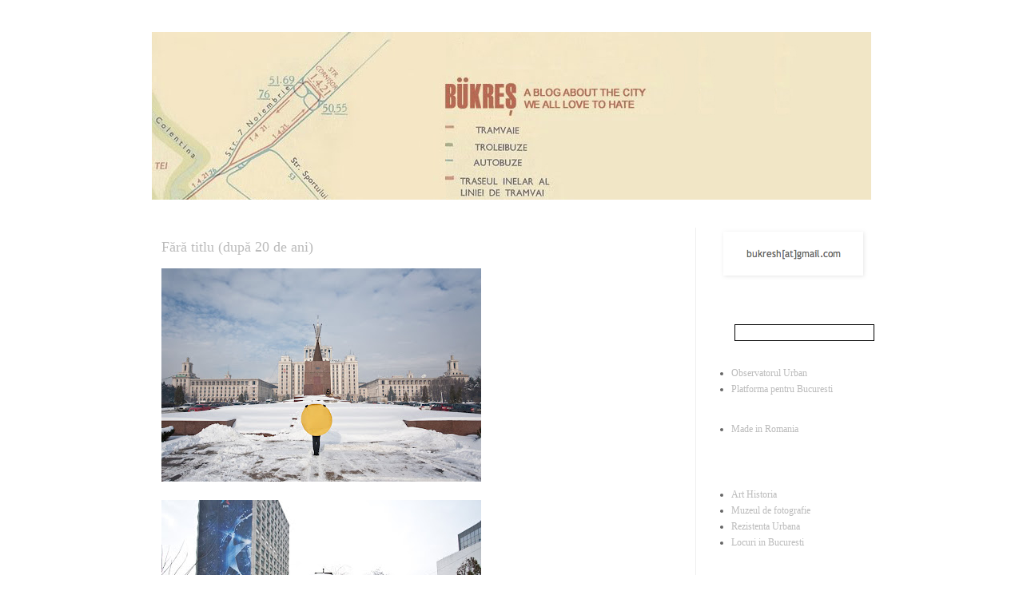

--- FILE ---
content_type: text/html; charset=UTF-8
request_url: https://bukresh.blogspot.com/2009/12/
body_size: 17726
content:
<!DOCTYPE html>
<html class='v2' dir='ltr' xmlns='http://www.w3.org/1999/xhtml' xmlns:b='http://www.google.com/2005/gml/b' xmlns:data='http://www.google.com/2005/gml/data' xmlns:expr='http://www.google.com/2005/gml/expr'>
<head>
<link href='https://www.blogger.com/static/v1/widgets/335934321-css_bundle_v2.css' rel='stylesheet' type='text/css'/>
<meta content='IE=EmulateIE7' http-equiv='X-UA-Compatible'/>
<meta content='width=1100' name='viewport'/>
<meta content='text/html; charset=UTF-8' http-equiv='Content-Type'/>
<meta content='blogger' name='generator'/>
<link href='https://bukresh.blogspot.com/favicon.ico' rel='icon' type='image/x-icon'/>
<link href='http://bukresh.blogspot.com/2009/12/' rel='canonical'/>
<link rel="alternate" type="application/atom+xml" title="Bükreş Blog - Atom" href="https://bukresh.blogspot.com/feeds/posts/default" />
<link rel="alternate" type="application/rss+xml" title="Bükreş Blog - RSS" href="https://bukresh.blogspot.com/feeds/posts/default?alt=rss" />
<link rel="service.post" type="application/atom+xml" title="Bükreş Blog - Atom" href="https://www.blogger.com/feeds/19608970/posts/default" />
<!--Can't find substitution for tag [blog.ieCssRetrofitLinks]-->
<meta content='http://bukresh.blogspot.com/2009/12/' property='og:url'/>
<meta content='Bükreş Blog' property='og:title'/>
<meta content='' property='og:description'/>
<title>Bükreş Blog: December 2009</title>
<style type='text/css'>@font-face{font-family:'Cambria';font-style:normal;font-weight:400;font-display:swap;src:url(//fonts.gstatic.com/l/font?kit=GFDqWAB9jnWLT-HIK7ILrphaOAw&skey=d4699178559bc4b0&v=v18)format('woff2');unicode-range:U+0000-00FF,U+0131,U+0152-0153,U+02BB-02BC,U+02C6,U+02DA,U+02DC,U+0304,U+0308,U+0329,U+2000-206F,U+20AC,U+2122,U+2191,U+2193,U+2212,U+2215,U+FEFF,U+FFFD;}</style>
<style id='page-skin-1' type='text/css'><!--
/*
-----------------------------------------------
Blogger Template Style
Name:     Simple
Designer: Josh Peterson
URL:      www.noaesthetic.com
----------------------------------------------- */
#navbar-iframe {
display: none !important;
}
/* Variable definitions
====================
<Variable name="keycolor" description="Main Color" type="color" default="#66bbdd"/>
<Group description="Page Text" selector="body">
<Variable name="body.font" description="Font" type="font"
default="normal normal 12px Arial, Tahoma, Helvetica, FreeSans, sans-serif"/>
<Variable name="body.text.color" description="Text Color" type="color" default="#222222"/>
</Group>
<Group description="Backgrounds" selector=".body-fauxcolumns-outer">
<Variable name="body.background.color" description="Outer Background" type="color" default="#66bbdd"/>
<Variable name="content.background.color" description="Main Background" type="color" default="#ffffff"/>
<Variable name="header.background.color" description="Header Background" type="color" default="transparent"/>
</Group>
<Group description="Links" selector=".main-outer">
<Variable name="link.color" description="Link Color" type="color" default="#2288bb"/>
<Variable name="link.visited.color" description="Visited Color" type="color" default="#888888"/>
<Variable name="link.hover.color" description="Hover Color" type="color" default="#33aaff"/>
</Group>
<Group description="Blog Title" selector=".header h1">
<Variable name="header.font" description="Font" type="font"
default="normal normal 60px Arial, Tahoma, Helvetica, FreeSans, sans-serif"/>
<Variable name="header.text.color" description="Title Color" type="color" default="#3399bb" />
</Group>
<Group description="Blog Description" selector=".header .description">
<Variable name="description.text.color" description="Description Color" type="color"
default="#777777" />
</Group>
<Group description="Tabs Text" selector=".tabs-inner .widget li a">
<Variable name="tabs.font" description="Font" type="font"
default="normal normal 14px Arial, Tahoma, Helvetica, FreeSans, sans-serif"/>
<Variable name="tabs.text.color" description="Text Color" type="color" default="#999999"/>
<Variable name="tabs.selected.text.color" description="Selected Color" type="color" default="#000000"/>
</Group>
<Group description="Tabs Background" selector=".tabs-outer .PageList">
<Variable name="tabs.background.color" description="Background Color" type="color" default="#f5f5f5"/>
<Variable name="tabs.selected.background.color" description="Selected Color" type="color" default="#eeeeee"/>
</Group>
<Group description="Post Title" selector="h3.post-title, .comments h4">
<Variable name="post.title.font" description="Font" type="font"
default="normal normal 22px Arial, Tahoma, Helvetica, FreeSans, sans-serif"/>
</Group>
<Group description="Date Header" selector=".date-header">
<Variable name="date.header.color" description="Text Color" type="color"
default="#666666"/>
<Variable name="date.header.background.color" description="Background Color" type="color"
default="transparent"/>
</Group>
<Group description="Post Footer" selector=".post-footer">
<Variable name="post.footer.text.color" description="Text Color" type="color" default="#666666"/>
<Variable name="post.footer.background.color" description="Background Color" type="color"
default="#f9f9f9"/>
<Variable name="post.footer.border.color" description="Shadow Color" type="color" default="#eeeeee"/>
</Group>
<Group description="Gadgets" selector="h2">
<Variable name="widget.title.font" description="Title Font" type="font"
default="normal bold 11px Arial, Tahoma, Helvetica, FreeSans, sans-serif"/>
<Variable name="widget.title.text.color" description="Title Color" type="color" default="#000000"/>
<Variable name="widget.alternate.text.color" description="Alternate Color" type="color" default="#999999"/>
</Group>
<Group description="Images" selector=".main-inner">
<Variable name="image.background.color" description="Background Color" type="color" default="#ffffff"/>
<Variable name="image.border.color" description="Border Color" type="color" default="#eeeeee"/>
<Variable name="image.text.color" description="Caption Text Color" type="color" default="#666666"/>
</Group>
<Group description="Accents" selector=".content-inner">
<Variable name="body.rule.color" description="Separator Line Color" type="color" default="#eeeeee"/>
<Variable name="tabs.border.color" description="Tabs Border Color" type="color" default="#eeeeee"/>
</Group>
<Variable name="body.background" description="Body Background" type="background"
color="#ffffff" default="$(color) none repeat scroll top left"/>
<Variable name="body.background.override" description="Body Background Override" type="string" default=""/>
<Variable name="body.background.gradient.cap" description="Body Gradient Cap" type="url"
default="url(http://www.blogblog.com/1kt/simple/gradients_light.png)"/>
<Variable name="body.background.gradient.tile" description="Body Gradient Tile" type="url"
default="url(http://www.blogblog.com/1kt/simple/body_gradient_tile_light.png)"/>
<Variable name="content.background.color.selector" description="Content Background Color Selector" type="string" default=".content-inner"/>
<Variable name="content.padding" description="Content Padding" type="length" default="10px"/>
<Variable name="content.padding.horizontal" description="Content Horizontal Padding" type="length" default="10px"/>
<Variable name="content.shadow.spread" description="Content Shadow Spread" type="length" default="40px"/>
<Variable name="content.shadow.spread.webkit" description="Content Shadow Spread (WebKit)" type="length" default="5px"/>
<Variable name="content.shadow.spread.ie" description="Content Shadow Spread (IE)" type="length" default="10px"/>
<Variable name="main.border.width" description="Main Border Width" type="length" default="0"/>
<Variable name="header.background.gradient" description="Header Gradient" type="url" default="none"/>
<Variable name="header.shadow.offset.left" description="Header Shadow Offset Left" type="length" default="-1px"/>
<Variable name="header.shadow.offset.top" description="Header Shadow Offset Top" type="length" default="-1px"/>
<Variable name="header.shadow.spread" description="Header Shadow Spread" type="length" default="1px"/>
<Variable name="header.padding" description="Header Padding" type="length" default="30px"/>
<Variable name="header.border.size" description="Header Border Size" type="length" default="1px"/>
<Variable name="header.bottom.border.size" description="Header Bottom Border Size" type="length" default="1px"/>
<Variable name="header.border.horizontalsize" description="Header Horizontal Border Size" type="length" default="0"/>
<Variable name="description.text.size" description="Description Text Size" type="string" default="140%"/>
<Variable name="tabs.margin.top" description="Tabs Margin Top" type="length" default="0" />
<Variable name="tabs.margin.side" description="Tabs Side Margin" type="length" default="30px" />
<Variable name="tabs.background.gradient" description="Tabs Background Gradient" type="url"
default="url(http://www.blogblog.com/1kt/simple/gradients_light.png)"/>
<Variable name="tabs.border.width" description="Tabs Border Width" type="length" default="1px"/>
<Variable name="tabs.bevel.border.width" description="Tabs Bevel Border Width" type="length" default="1px"/>
<Variable name="date.header.padding" description="Date Header Padding" type="string" default="inherit"/>
<Variable name="date.header.letterspacing" description="Date Header Letter Spacing" type="string" default="inherit"/>
<Variable name="date.header.margin" description="Date Header Margin" type="string" default="inherit"/>
<Variable name="post.margin.bottom" description="Post Bottom Margin" type="length" default="25px"/>
<Variable name="image.border.small.size" description="Image Border Small Size" type="length" default="2px"/>
<Variable name="image.border.large.size" description="Image Border Large Size" type="length" default="5px"/>
<Variable name="page.width.selector" description="Page Width Selector" type="string" default=".region-inner"/>
<Variable name="page.width" description="Page Width" type="string" default="auto"/>
<Variable name="main.section.margin" description="Main Section Margin" type="length" default="15px"/>
<Variable name="main.padding" description="Main Padding" type="length" default="15px"/>
<Variable name="main.padding.top" description="Main Padding Top" type="length" default="30px"/>
<Variable name="main.padding.bottom" description="Main Padding Bottom" type="length" default="30px"/>
<Variable name="paging.background"
color="#ffffff"
description="Background of blog paging area" type="background"
default="transparent none no-repeat scroll top center"/>
<Variable name="footer.bevel" description="Bevel border length of footer" type="length" default="0"/>
<Variable name="startSide" description="Side where text starts in blog language" type="automatic" default="left"/>
<Variable name="endSide" description="Side where text ends in blog language" type="automatic" default="right"/>
*/
/* Content
----------------------------------------------- */
body {
font: normal normal 12px Georgia, Utopia, 'Palatino Linotype', Palatino, serif;
color: #666666;
background: #ffffff none repeat scroll top left;
padding: 0 0 0 0;
}
html body .region-inner {
min-width: 0;
max-width: 100%;
width: auto;
}
a:link {
text-decoration:none;
color: #bbbbbb;
}
a:visited {
text-decoration:none;
color: #888888;
}
a:hover {
text-decoration:underline;
color: #33aaff;
}
.body-fauxcolumn-outer .fauxcolumn-inner {
background: transparent none repeat scroll top left;
_background-image: none;
}
.body-fauxcolumn-outer .cap-top {
position: absolute;
z-index: 1;
height: 400px;
width: 100%;
background: #ffffff none repeat scroll top left;
}
.body-fauxcolumn-outer .cap-top .cap-left {
width: 100%;
background: transparent none repeat-x scroll top left;
_background-image: none;
}
.content-outer {
-moz-box-shadow: 0 0 0 rgba(0, 0, 0, .15);
-webkit-box-shadow: 0 0 0 rgba(0, 0, 0, .15);
-goog-ms-box-shadow: 0 0 0 #333333;
box-shadow: 0 0 0 rgba(0, 0, 0, .15);
margin-bottom: 1px;
}
.content-inner {
padding: 10px 40px;
}
.content-inner {
background-color: #ffffff;
}
/* Header
----------------------------------------------- */
.header-outer {
background: #ffffff none repeat-x scroll 0 -400px;
_background-image: none;
}
.Header h1 {
font: normal normal 50px Cambria;
color: #ffffff;
text-shadow: 0 0 0 rgba(0, 0, 0, .2);
}
.Header h1 a {
color: #ffffff;
}
.Header .description {
font-size: 18px;
color: #ffffff;
}
.header-inner .Header .titlewrapper {
padding: 22px 0;
}
.header-inner .Header .descriptionwrapper {
padding: 0 0;
}
/* Tabs
----------------------------------------------- */
.tabs-inner .section:first-child {
border-top: 0 solid #ffffff;
}
.tabs-inner .section:first-child ul {
margin-top: -1px;
border-top: 1px solid #ffffff;
border-left: 1px solid #ffffff;
border-right: 1px solid #ffffff;
}
.tabs-inner .widget ul {
background: #ffffff none repeat-x scroll 0 -800px;
_background-image: none;
border-bottom: 1px solid #ffffff;
margin-top: 0;
margin-left: -30px;
margin-right: -30px;
}
.tabs-inner .widget li a {
display: inline-block;
padding: .6em 1em;
font: normal normal 12px Georgia, Utopia, 'Palatino Linotype', Palatino, serif;
color: #ffffff;
border-left: 1px solid #ffffff;
border-right: 1px solid #ffffff;
}
.tabs-inner .widget li:first-child a {
border-left: none;
}
.tabs-inner .widget li.selected a, .tabs-inner .widget li a:hover {
color: #000000;
background-color: #eeeeee;
text-decoration: none;
}
/* Columns
----------------------------------------------- */
.main-outer {
border-top: 0 solid #eeeeee;
}
.fauxcolumn-left-outer .fauxcolumn-inner {
border-right: 1px solid #eeeeee;
}
.fauxcolumn-right-outer .fauxcolumn-inner {
border-left: 1px solid #eeeeee;
}
/* Headings
----------------------------------------------- */
h2 {
margin: 0 0 1em 0;
font: normal bold 10px 'Trebuchet MS',Trebuchet,Verdana,sans-serif;
color: #ffffff;
text-transform: uppercase;
}
/* Widgets
----------------------------------------------- */
.widget .zippy {
color: #ffffff;
text-shadow: 2px 2px 1px rgba(0, 0, 0, .1);
}
.widget .popular-posts ul {
list-style: none;
}
/* Posts
----------------------------------------------- */
.date-header span {
background-color: #bbbbbb;
color: #ffffff;
padding: 0.4em;
letter-spacing: 3px;
margin: inherit;
}
.main-inner {
padding-top: 35px;
padding-bottom: 65px;
}
.main-inner .column-center-inner {
padding: 0 0;
}
.main-inner .column-center-inner .section {
margin: 0 1em;
}
.post {
margin: 0 0 45px 0;
}
h3.post-title, .comments h4 {
font: normal normal 18px Georgia, Utopia, 'Palatino Linotype', Palatino, serif;
margin: .75em 0 0;
}
.post-body {
font-size: 110%;
line-height: 1.4;
position: relative;
}
.post-body img, .post-body .tr-caption-container, .Profile img, .Image img,
.BlogList .item-thumbnail img {
padding: 0;
background: none;
border: none;
}
.post-body img, .post-body .tr-caption-container {
padding: 0;
}
.post-body .tr-caption-container {
color: none;
}
.post-body .tr-caption-container img {
padding: 0;
background: transparent;
border: none;
-moz-box-shadow: 0 0 0 rgba(0, 0, 0, .1);
-webkit-box-shadow: 0 0 0 rgba(0, 0, 0, .1);
box-shadow: 0 0 0 rgba(0, 0, 0, .1);
}
.post-header {
margin: 0 0 1.5em;
line-height: 1.6;
font-size: 90%;
}
.post-footer {
margin: 20px -2px 0;
padding: 5px 10px;
color: #b7b7b7;
background-color: #f8f8f8;
border-bottom: 1px solid #ffffff;
line-height: 1.6;
font-size: 90%;
}
#comments .comment-author {
padding-top: 1.5em;
border-top: 1px solid #eeeeee;
background-position: 0 1.5em;
}
#comments .comment-author:first-child {
padding-top: 0;
border-top: none;
}
.avatar-image-container {
margin: .2em 0 0;
}
#comments .avatar-image-container img {
border: 1px solid #ffffff;
}
/* Accents
---------------------------------------------- */
.section-columns td.columns-cell {
border-left: 1px solid #eeeeee;
}
.blog-pager {
background: transparent url(//www.blogblog.com/1kt/simple/paging_dot.png) repeat-x scroll top center;
}
.blog-pager-older-link, .home-link,
.blog-pager-newer-link {
background-color: #ffffff;
padding: 5px;
}
.footer-outer {
border-top: 1px dashed #bbbbbb;
}
/* Mobile
----------------------------------------------- */
body.mobile  {
padding: 0;
}
.mobile .content-inner {
padding: 0;
}
.mobile .content-outer {
-webkit-box-shadow: 0 0 3px rgba(0, 0, 0, .15);
box-shadow: 0 0 3px rgba(0, 0, 0, .15);
padding: 0 0;
}
body.mobile .AdSense {
margin-left: -0;
}
.mobile .tabs-inner .widget ul {
margin-left: 0;
margin-right: 0;
}
.mobile .post {
margin: 0;
}
.mobile .main-inner .column-center-inner .section {
margin: 0;
}
.mobile .main-inner {
padding-top: 20px;
padding-bottom: 20px;
}
.mobile .main-inner .column-center-inner {
padding: 0;
}
.mobile .date-header span {
padding: 0.4em 10px;
margin: 0 -10px;
}
.mobile h3.post-title {
margin: 0;
}
.mobile .blog-pager {
background: transparent;
}
.mobile .footer-outer {
border-top: none;
}
.mobile .main-inner, .mobile .footer-inner {
background-color: #ffffff;
}
.mobile-link-button {
background-color: #bbbbbb;
}
.mobile-link-button a:link, .mobile-link-button a:visited {
color: #ffffff;
}

--></style>
<style id='template-skin-1' type='text/css'><!--
body {
min-width: 980px;
}
.content-outer, .content-fauxcolumn-outer, .region-inner {
min-width: 980px;
max-width: 980px;
_width: 980px;
}
.main-inner .columns {
padding-left: 0;
padding-right: 220px;
}
.main-inner .fauxcolumn-center-outer {
left: 0;
right: 220px;
/* IE6 does not respect left and right together */
_width: expression(this.parentNode.offsetWidth -
parseInt("0") -
parseInt("220px") + 'px');
}
.main-inner .fauxcolumn-left-outer {
width: 0;
}
.main-inner .fauxcolumn-right-outer {
width: 220px;
}
.main-inner .column-left-outer {
width: 0;
right: 100%;
margin-left: -0;
}
.main-inner .column-right-outer {
width: 220px;
margin-right: -220px;
}
#layout {
min-width: 0;
}
#layout .content-outer {
min-width: 0;
width: 800px;
}
#layout .region-inner {
min-width: 0;
width: auto;
}
--></style>
<link href='https://www.blogger.com/dyn-css/authorization.css?targetBlogID=19608970&amp;zx=d434f3b4-c31a-4bbe-8fa6-6bc02fed28a7' media='none' onload='if(media!=&#39;all&#39;)media=&#39;all&#39;' rel='stylesheet'/><noscript><link href='https://www.blogger.com/dyn-css/authorization.css?targetBlogID=19608970&amp;zx=d434f3b4-c31a-4bbe-8fa6-6bc02fed28a7' rel='stylesheet'/></noscript>
<meta name='google-adsense-platform-account' content='ca-host-pub-1556223355139109'/>
<meta name='google-adsense-platform-domain' content='blogspot.com'/>

</head>
<script type='text/javascript'>

  var _gaq = _gaq || [];
  _gaq.push(['_setAccount', 'UA-1273612-16']);
  _gaq.push(['_trackPageview']);

  (function() {
    var ga = document.createElement('script'); ga.type = 'text/javascript'; ga.async = true;
    ga.src = ('https:' == document.location.protocol ? 'https://ssl' : 'http://www') + '.google-analytics.com/ga.js';
    var s = document.getElementsByTagName('script')[0]; s.parentNode.insertBefore(ga, s);
  })();

</script>
<body class='loading'>
<div class='navbar section' id='navbar'><div class='widget Navbar' data-version='1' id='Navbar1'><script type="text/javascript">
    function setAttributeOnload(object, attribute, val) {
      if(window.addEventListener) {
        window.addEventListener('load',
          function(){ object[attribute] = val; }, false);
      } else {
        window.attachEvent('onload', function(){ object[attribute] = val; });
      }
    }
  </script>
<div id="navbar-iframe-container"></div>
<script type="text/javascript" src="https://apis.google.com/js/platform.js"></script>
<script type="text/javascript">
      gapi.load("gapi.iframes:gapi.iframes.style.bubble", function() {
        if (gapi.iframes && gapi.iframes.getContext) {
          gapi.iframes.getContext().openChild({
              url: 'https://www.blogger.com/navbar/19608970?origin\x3dhttps://bukresh.blogspot.com',
              where: document.getElementById("navbar-iframe-container"),
              id: "navbar-iframe"
          });
        }
      });
    </script><script type="text/javascript">
(function() {
var script = document.createElement('script');
script.type = 'text/javascript';
script.src = '//pagead2.googlesyndication.com/pagead/js/google_top_exp.js';
var head = document.getElementsByTagName('head')[0];
if (head) {
head.appendChild(script);
}})();
</script>
</div></div>
<div class='body-fauxcolumns'>
<div class='fauxcolumn-outer body-fauxcolumn-outer'>
<div class='cap-top'>
<div class='cap-left'></div>
<div class='cap-right'></div>
</div>
<div class='fauxborder-left'>
<div class='fauxborder-right'></div>
<div class='fauxcolumn-inner'>
</div>
</div>
<div class='cap-bottom'>
<div class='cap-left'></div>
<div class='cap-right'></div>
</div>
</div>
</div>
<div class='content'>
<div class='content-fauxcolumns'>
<div class='fauxcolumn-outer content-fauxcolumn-outer'>
<div class='cap-top'>
<div class='cap-left'></div>
<div class='cap-right'></div>
</div>
<div class='fauxborder-left'>
<div class='fauxborder-right'></div>
<div class='fauxcolumn-inner'>
</div>
</div>
<div class='cap-bottom'>
<div class='cap-left'></div>
<div class='cap-right'></div>
</div>
</div>
</div>
<div class='content-outer'>
<div class='content-cap-top cap-top'>
<div class='cap-left'></div>
<div class='cap-right'></div>
</div>
<div class='fauxborder-left content-fauxborder-left'>
<div class='fauxborder-right content-fauxborder-right'></div>
<div class='content-inner'>
<header>
<div class='header-outer'>
<div class='header-cap-top cap-top'>
<div class='cap-left'></div>
<div class='cap-right'></div>
</div>
<div class='fauxborder-left header-fauxborder-left'>
<div class='fauxborder-right header-fauxborder-right'></div>
<div class='region-inner header-inner'>
<div class='header section' id='header'><div class='widget Header' data-version='1' id='Header1'>
<div id='header-inner'>
<a href='https://bukresh.blogspot.com/' style='display: block'>
<img alt='Bükreş Blog' height='210px; ' id='Header1_headerimg' src='https://blogger.googleusercontent.com/img/b/R29vZ2xl/AVvXsEhY4TarKr2EwnWk3XKljP16u1maMuW1FdSmnO32Cs7SZSVIQG-WEEZQ__hfQRN1pSD3Dk9Djf-Qxqd9vXoNDUBNRP1Lkn0lWP30SWA50uCFetT-CxX9C65oluyWodWq68ZnrirY/s1600/banner+2.jpg' style='display: block' width='920px; '/>
</a>
</div>
</div></div>
</div>
</div>
<div class='header-cap-bottom cap-bottom'>
<div class='cap-left'></div>
<div class='cap-right'></div>
</div>
</div>
</header>
<div class='tabs-outer'>
<div class='tabs-cap-top cap-top'>
<div class='cap-left'></div>
<div class='cap-right'></div>
</div>
<div class='fauxborder-left tabs-fauxborder-left'>
<div class='fauxborder-right tabs-fauxborder-right'></div>
<div class='region-inner tabs-inner'>
<div class='tabs no-items section' id='crosscol'></div>
<div class='tabs no-items section' id='crosscol-overflow'></div>
</div>
</div>
<div class='tabs-cap-bottom cap-bottom'>
<div class='cap-left'></div>
<div class='cap-right'></div>
</div>
</div>
<div class='main-outer'>
<div class='main-cap-top cap-top'>
<div class='cap-left'></div>
<div class='cap-right'></div>
</div>
<div class='fauxborder-left main-fauxborder-left'>
<div class='fauxborder-right main-fauxborder-right'></div>
<div class='region-inner main-inner'>
<div class='columns fauxcolumns'>
<div class='fauxcolumn-outer fauxcolumn-center-outer'>
<div class='cap-top'>
<div class='cap-left'></div>
<div class='cap-right'></div>
</div>
<div class='fauxborder-left'>
<div class='fauxborder-right'></div>
<div class='fauxcolumn-inner'>
</div>
</div>
<div class='cap-bottom'>
<div class='cap-left'></div>
<div class='cap-right'></div>
</div>
</div>
<div class='fauxcolumn-outer fauxcolumn-left-outer'>
<div class='cap-top'>
<div class='cap-left'></div>
<div class='cap-right'></div>
</div>
<div class='fauxborder-left'>
<div class='fauxborder-right'></div>
<div class='fauxcolumn-inner'>
</div>
</div>
<div class='cap-bottom'>
<div class='cap-left'></div>
<div class='cap-right'></div>
</div>
</div>
<div class='fauxcolumn-outer fauxcolumn-right-outer'>
<div class='cap-top'>
<div class='cap-left'></div>
<div class='cap-right'></div>
</div>
<div class='fauxborder-left'>
<div class='fauxborder-right'></div>
<div class='fauxcolumn-inner'>
</div>
</div>
<div class='cap-bottom'>
<div class='cap-left'></div>
<div class='cap-right'></div>
</div>
</div>
<!-- corrects IE6 width calculation -->
<div class='columns-inner'>
<div class='column-center-outer'>
<div class='column-center-inner'>
<div class='main section' id='main'><div class='widget Blog' data-version='1' id='Blog1'>
<div class='blog-posts hfeed'>

          <div class="date-outer">
        

          <div class="date-posts">
        
<div class='post-outer'>
<div class='post hentry'>
<a name='8178452480359422719'></a>
<h3 class='post-title entry-title'>
<a href='https://bukresh.blogspot.com/2009/12/fara-titlu-dupa-20-de-ani.html'>Fără titlu (după 20 de ani)</a>
</h3>
<div class='post-header'>
<div class='post-header-line-1'></div>
</div>
<div class='post-body entry-content'>
<a href="https://blogger.googleusercontent.com/img/b/R29vZ2xl/AVvXsEjnka56IvhrxbXqQSk5ouZqSS2x36QqMql7fFyfX7fPk0Wd642d937R16hzcLLHeWFFI3KdZbhQgY_ePNgRB_ViA5nBrYsbZxECUqdr-5shswC5mtVZadpwxW69k9ThVp-voARM/s1600-h/fara-titlu-dupa-20-de-ani-1.jpg" onblur="try {parent.deselectBloggerImageGracefully();} catch(e) {}"><img alt="" border="0" id="BLOGGER_PHOTO_ID_5418565679109693106" src="https://blogger.googleusercontent.com/img/b/R29vZ2xl/AVvXsEjnka56IvhrxbXqQSk5ouZqSS2x36QqMql7fFyfX7fPk0Wd642d937R16hzcLLHeWFFI3KdZbhQgY_ePNgRB_ViA5nBrYsbZxECUqdr-5shswC5mtVZadpwxW69k9ThVp-voARM/s400/fara-titlu-dupa-20-de-ani-1.jpg" style="cursor: pointer; width: 400px; height: 267px;" /></a><br /><br /><a href="https://blogger.googleusercontent.com/img/b/R29vZ2xl/AVvXsEi_ysyK5Pjxbu1sdYqXkdWq9K-poEGy8a_zTQhKN2MfPJgKW5bcBMig9nyXoKlTMj-6STbOnneyzam36zoE4S2Yy6uuBe03CQlfZR8kaRE5_S4vEt6UXzoHxjFuKWE8Ot8chVY1/s1600-h/fara-titlu-dupa-20-de-ani-2.jpg" onblur="try {parent.deselectBloggerImageGracefully();} catch(e) {}"><img alt="" border="0" id="BLOGGER_PHOTO_ID_5418565680459950882" src="https://blogger.googleusercontent.com/img/b/R29vZ2xl/AVvXsEi_ysyK5Pjxbu1sdYqXkdWq9K-poEGy8a_zTQhKN2MfPJgKW5bcBMig9nyXoKlTMj-6STbOnneyzam36zoE4S2Yy6uuBe03CQlfZR8kaRE5_S4vEt6UXzoHxjFuKWE8Ot8chVY1/s400/fara-titlu-dupa-20-de-ani-2.jpg" style="cursor: pointer; width: 400px; height: 267px;" /></a><br /><br /><a href="https://blogger.googleusercontent.com/img/b/R29vZ2xl/AVvXsEjwxl71j3HbM4fXRq6sW7HEjGExHloBCQ-2flkAP-nWOKmD7MNbrihrN_LFH6bwo-eSIz9sFd6zkf8vTi8miL1afRDFr8GUBU2QfruxBVedKC8dY27UgwnvlZmVZIsTg6tkIqbj/s1600-h/fara-titlu-dupa-20-de-ani-3.jpg" onblur="try {parent.deselectBloggerImageGracefully();} catch(e) {}"><img alt="" border="0" id="BLOGGER_PHOTO_ID_5418565687680680338" src="https://blogger.googleusercontent.com/img/b/R29vZ2xl/AVvXsEjwxl71j3HbM4fXRq6sW7HEjGExHloBCQ-2flkAP-nWOKmD7MNbrihrN_LFH6bwo-eSIz9sFd6zkf8vTi8miL1afRDFr8GUBU2QfruxBVedKC8dY27UgwnvlZmVZIsTg6tkIqbj/s400/fara-titlu-dupa-20-de-ani-3.jpg" style="cursor: pointer; width: 400px; height: 267px;" /></a><br /><br /><a href="https://blogger.googleusercontent.com/img/b/R29vZ2xl/AVvXsEhv1ZKxtuDZ7gbhcvQZ8bmZD12kOKa_N3M4W37uTjpiacjbgmGsszIH_EkXiV0-xfRnlHgXnIFq6kH3KEjsr-_l53T3uBGnAkylRrdQqybEhn9wEtv8B7hsndxaS3NIk5iWuQ8o/s1600-h/fara-titlu-dupa-20-de-ani-4.jpg" onblur="try {parent.deselectBloggerImageGracefully();} catch(e) {}"><img alt="" border="0" id="BLOGGER_PHOTO_ID_5418565689715170434" src="https://blogger.googleusercontent.com/img/b/R29vZ2xl/AVvXsEhv1ZKxtuDZ7gbhcvQZ8bmZD12kOKa_N3M4W37uTjpiacjbgmGsszIH_EkXiV0-xfRnlHgXnIFq6kH3KEjsr-_l53T3uBGnAkylRrdQqybEhn9wEtv8B7hsndxaS3NIk5iWuQ8o/s400/fara-titlu-dupa-20-de-ani-4.jpg" style="cursor: pointer; width: 400px; height: 267px;" /></a><br /><br /><a href="https://blogger.googleusercontent.com/img/b/R29vZ2xl/AVvXsEi_gu-ujLkD2mSmOfdr4vxQ6uFwqTA-f2GVnFk2lkEYSp8jQgEVFIzpb-r0y2bZKF2Qy7MfJUx_PK2rgmqIpMVWWoNPmofmiga3pGX7D1Br_mhLvt8NVg0F7seJ8-Xn8vFPTysB/s1600-h/fara-titlu-dupa-20-de-ani-5.jpg" onblur="try {parent.deselectBloggerImageGracefully();} catch(e) {}"><img alt="" border="0" id="BLOGGER_PHOTO_ID_5418565695098575810" src="https://blogger.googleusercontent.com/img/b/R29vZ2xl/AVvXsEi_gu-ujLkD2mSmOfdr4vxQ6uFwqTA-f2GVnFk2lkEYSp8jQgEVFIzpb-r0y2bZKF2Qy7MfJUx_PK2rgmqIpMVWWoNPmofmiga3pGX7D1Br_mhLvt8NVg0F7seJ8-Xn8vFPTysB/s400/fara-titlu-dupa-20-de-ani-5.jpg" style="cursor: pointer; width: 400px; height: 267px;" /></a><br /><br /><a href="https://blogger.googleusercontent.com/img/b/R29vZ2xl/AVvXsEg7dxrJ-_6Ngjpx4Le3Nin7b1MxEqPAWmRMeDw18_SCtwonf3vJzjzXJFUxYdChqKrmnOhlcX5tJWhQ65A13AnuounoDArKGgKMCknrPbhP6XHuLUFVhBcXKS_vvZu0aKCPmbYZ/s1600-h/fara-titlu-dupa-20-de-ani-6.jpg" onblur="try {parent.deselectBloggerImageGracefully();} catch(e) {}"><img alt="" border="0" id="BLOGGER_PHOTO_ID_5418565891477255842" src="https://blogger.googleusercontent.com/img/b/R29vZ2xl/AVvXsEg7dxrJ-_6Ngjpx4Le3Nin7b1MxEqPAWmRMeDw18_SCtwonf3vJzjzXJFUxYdChqKrmnOhlcX5tJWhQ65A13AnuounoDArKGgKMCknrPbhP6XHuLUFVhBcXKS_vvZu0aKCPmbYZ/s400/fara-titlu-dupa-20-de-ani-6.jpg" style="cursor: pointer; width: 400px; height: 267px;" /></a><br /><br /><a href="https://blogger.googleusercontent.com/img/b/R29vZ2xl/AVvXsEhmos9bMA_7520h_jkZW7yfItWIW9G3W30TZvv6cLvovHaZwPydkpQR6CwYaXBTsi9VWbT1_mNs8Evx5y2l9iAZ7dPi1ethA9bEFQ5m79FdXPhN0n1XhuGaV-bp2LXoRCFs-O6T/s1600-h/fara-titlu-dupa-20-de-ani-7.jpg" onblur="try {parent.deselectBloggerImageGracefully();} catch(e) {}"><img alt="" border="0" id="BLOGGER_PHOTO_ID_5418565898812839730" src="https://blogger.googleusercontent.com/img/b/R29vZ2xl/AVvXsEhmos9bMA_7520h_jkZW7yfItWIW9G3W30TZvv6cLvovHaZwPydkpQR6CwYaXBTsi9VWbT1_mNs8Evx5y2l9iAZ7dPi1ethA9bEFQ5m79FdXPhN0n1XhuGaV-bp2LXoRCFs-O6T/s400/fara-titlu-dupa-20-de-ani-7.jpg" style="cursor: pointer; width: 400px; height: 267px;" /></a><br /><br /><a href="https://blogger.googleusercontent.com/img/b/R29vZ2xl/AVvXsEiZezSV5hFZZ13LWmoSSRrH4VzEVcOhZreVwJ5UF3nFQoa4K4S3LSNN1xPIaYaTbrDkhh-L9s4h6SY1Po-PW7bArgjh4up6lGlzs7SxTNaOl2j3VE5vIpq5UGjchdt1wT8U_wT6/s1600-h/fara-titlu-dupa-20-de-ani-8.jpg" onblur="try {parent.deselectBloggerImageGracefully();} catch(e) {}"><img alt="" border="0" id="BLOGGER_PHOTO_ID_5418565900243091778" src="https://blogger.googleusercontent.com/img/b/R29vZ2xl/AVvXsEiZezSV5hFZZ13LWmoSSRrH4VzEVcOhZreVwJ5UF3nFQoa4K4S3LSNN1xPIaYaTbrDkhh-L9s4h6SY1Po-PW7bArgjh4up6lGlzs7SxTNaOl2j3VE5vIpq5UGjchdt1wT8U_wT6/s400/fara-titlu-dupa-20-de-ani-8.jpg" style="cursor: pointer; width: 400px; height: 267px;" /></a><br /><br /><a href="https://blogger.googleusercontent.com/img/b/R29vZ2xl/AVvXsEj7_tT1lRitPG25ESFDPj90Hd-pJ5Q2hOTR1OJ0SYcTVU4AO_QMx-2hRRmciZxKdA6BxRNcPqVMwFs6MGXa7YtrccLlJonqrudcYGTL_qDQabULhIrywjhs5zk4Qh35d0qtWMFy/s1600-h/fara-titlu-dupa-20-de-ani-9.jpg" onblur="try {parent.deselectBloggerImageGracefully();} catch(e) {}"><img alt="" border="0" id="BLOGGER_PHOTO_ID_5418565905364746050" src="https://blogger.googleusercontent.com/img/b/R29vZ2xl/AVvXsEj7_tT1lRitPG25ESFDPj90Hd-pJ5Q2hOTR1OJ0SYcTVU4AO_QMx-2hRRmciZxKdA6BxRNcPqVMwFs6MGXa7YtrccLlJonqrudcYGTL_qDQabULhIrywjhs5zk4Qh35d0qtWMFy/s400/fara-titlu-dupa-20-de-ani-9.jpg" style="cursor: pointer; width: 400px; height: 267px;" /></a><br /><br /><a href="https://blogger.googleusercontent.com/img/b/R29vZ2xl/AVvXsEiOVmg-gOuluK0aqT-PP_mWgnnG6xQvZqhhjSPin_y5qdyqqULPIQc_XJRaLdhSujeOF2BHf0rd_-g7w9poC8ANtDXEWyCu8w8BzcMQOU_B8iPDNBMh4cU0cap7NPiNMs6yi6Kt/s1600-h/fara-titlu-dupa-20-de-ani-10.jpg" onblur="try {parent.deselectBloggerImageGracefully();} catch(e) {}"><img alt="" border="0" id="BLOGGER_PHOTO_ID_5418565907858835762" src="https://blogger.googleusercontent.com/img/b/R29vZ2xl/AVvXsEiOVmg-gOuluK0aqT-PP_mWgnnG6xQvZqhhjSPin_y5qdyqqULPIQc_XJRaLdhSujeOF2BHf0rd_-g7w9poC8ANtDXEWyCu8w8BzcMQOU_B8iPDNBMh4cU0cap7NPiNMs6yi6Kt/s400/fara-titlu-dupa-20-de-ani-10.jpg" style="cursor: pointer; width: 400px; height: 267px;" /></a><br /><br /><a href="https://blogger.googleusercontent.com/img/b/R29vZ2xl/AVvXsEh6LAcythox790wwvgJ9vXaF6b7zlUVhxYtGMtH9-LbKtDM3ukN4yjCztXgKmxfPwPaFA7IdJN-16aBHc3H_pIjKRdgjdU7uEr1pnkeA-xlFLxz0LCixT_jAnxGz4_Xgz5dRmB5/s1600-h/fara-titlu-dupa-20-de-ani-11.jpg" onblur="try {parent.deselectBloggerImageGracefully();} catch(e) {}"><img alt="" border="0" id="BLOGGER_PHOTO_ID_5418565972074050546" src="https://blogger.googleusercontent.com/img/b/R29vZ2xl/AVvXsEh6LAcythox790wwvgJ9vXaF6b7zlUVhxYtGMtH9-LbKtDM3ukN4yjCztXgKmxfPwPaFA7IdJN-16aBHc3H_pIjKRdgjdU7uEr1pnkeA-xlFLxz0LCixT_jAnxGz4_Xgz5dRmB5/s400/fara-titlu-dupa-20-de-ani-11.jpg" style="cursor: pointer; width: 400px; height: 267px;" /></a><br /><br /><p>In urma cu exact 20 de ani, sperantele tuturor romanilor se concentrasera in acel cerc taiat. Un gest atat de simplu stersese, cel putin simbolic, trecutul, dandu-ne sansa sa ne construim singuri viitorul si sa umplem acel gol.</p> <p>Pe 22 decembrie 2009 am vrut sa aduc un omagiu tuturor celor care in &#8217;89 au facut acest lucru posibil.</p><span style="font-style: italic; color: rgb(153, 153, 153);">Puteti vedea pozele si pe </span><a href="http://www.dtailed.com/blog/dupa-20-de-ani" style="font-style: italic; color: rgb(153, 153, 153); text-decoration: underline;">blogul meu</a><span style="font-style: italic; color: rgb(153, 153, 153);">.<br /><br /><span style="color: rgb(0, 0, 0);">PS: Stema lipseste intentionat, cercul nefiind cel lipsa din steagul comunist, ci bucata care i-a luat locul.</span><br /></span>
<div style='clear: both;'></div>
</div>
<div class='post-footer'>
<div class='post-footer-line post-footer-line-1'><span class='post-author vcard'>
by
<span class='fn'>Tudor Prisăcariu</span>
</span>
<span class='post-comment-link'>
<a class='comment-link' href='https://www.blogger.com/comment/fullpage/post/19608970/8178452480359422719' onclick=''>5
comments</a>
</span>
<span class='post-icons'>
<span class='item-control blog-admin pid-1227090842'>
<a href='https://www.blogger.com/post-edit.g?blogID=19608970&postID=8178452480359422719&from=pencil' title='Edit Post'>
<img alt='' class='icon-action' height='18' src='https://resources.blogblog.com/img/icon18_edit_allbkg.gif' width='18'/>
</a>
</span>
</span>
<div class='post-share-buttons'>
</div>
</div>
<div class='post-footer-line post-footer-line-2'><span class='post-labels'>
Labels:
<a href='https://bukresh.blogspot.com/search/label/1989' rel='tag'>1989</a>,
<a href='https://bukresh.blogspot.com/search/label/communism' rel='tag'>communism</a>,
<a href='https://bukresh.blogspot.com/search/label/photography' rel='tag'>photography</a>,
<a href='https://bukresh.blogspot.com/search/label/revolution' rel='tag'>revolution</a>
</span>
</div>
<div class='post-footer-line post-footer-line-3'></div>
</div>
</div>
</div>

          </div></div>
        

          <div class="date-outer">
        

          <div class="date-posts">
        
<div class='post-outer'>
<div class='post hentry'>
<a name='4271045351291385732'></a>
<h3 class='post-title entry-title'>
<a href='https://bukresh.blogspot.com/2009/12/iarna-2009.html'>Iarna 2009</a>
</h3>
<div class='post-header'>
<div class='post-header-line-1'></div>
</div>
<div class='post-body entry-content'>
<a href="https://blogger.googleusercontent.com/img/b/R29vZ2xl/AVvXsEjEOHCctpi2_ohlGG8oFrnEawGvJWuoTh140GndjJO8mQE34so0HxANVFSv2qNru3mpELHQp-MGbWixaVLxL-kKdPqTBPQYdEDP3CdnMMCroq_K7lhAmO58v_TfsBWVNjkTo-hutg/s1600-h/Felicitare2009.jpg" onblur="try {parent.deselectBloggerImageGracefully();} catch(e) {}"><img alt="" border="0" id="BLOGGER_PHOTO_ID_5418391370584701778" src="https://blogger.googleusercontent.com/img/b/R29vZ2xl/AVvXsEjEOHCctpi2_ohlGG8oFrnEawGvJWuoTh140GndjJO8mQE34so0HxANVFSv2qNru3mpELHQp-MGbWixaVLxL-kKdPqTBPQYdEDP3CdnMMCroq_K7lhAmO58v_TfsBWVNjkTo-hutg/s400/Felicitare2009.jpg" style="display:block; margin:0px auto 10px; text-align:center;cursor:pointer; cursor:hand;width: 400px; height: 400px;" /></a><br />De <a href="http://undergroundbd.blogspot.com/">Ciubi</a>
<div style='clear: both;'></div>
</div>
<div class='post-footer'>
<div class='post-footer-line post-footer-line-1'><span class='post-author vcard'>
by
<span class='fn'>Vlad Nancă</span>
</span>
<span class='post-comment-link'>
<a class='comment-link' href='https://www.blogger.com/comment/fullpage/post/19608970/4271045351291385732' onclick=''>0
comments</a>
</span>
<span class='post-icons'>
<span class='item-control blog-admin pid-1608305695'>
<a href='https://www.blogger.com/post-edit.g?blogID=19608970&postID=4271045351291385732&from=pencil' title='Edit Post'>
<img alt='' class='icon-action' height='18' src='https://resources.blogblog.com/img/icon18_edit_allbkg.gif' width='18'/>
</a>
</span>
</span>
<div class='post-share-buttons'>
</div>
</div>
<div class='post-footer-line post-footer-line-2'><span class='post-labels'>
Labels:
<a href='https://bukresh.blogspot.com/search/label/comics' rel='tag'>comics</a>,
<a href='https://bukresh.blogspot.com/search/label/weather' rel='tag'>weather</a>
</span>
</div>
<div class='post-footer-line post-footer-line-3'></div>
</div>
</div>
</div>

          </div></div>
        

          <div class="date-outer">
        

          <div class="date-posts">
        
<div class='post-outer'>
<div class='post hentry'>
<a name='1370168559282301510'></a>
<h3 class='post-title entry-title'>
<a href='https://bukresh.blogspot.com/2009/12/pasajul-basarab.html'>Pasajul Basarab</a>
</h3>
<div class='post-header'>
<div class='post-header-line-1'></div>
</div>
<div class='post-body entry-content'>
<a href="https://blogger.googleusercontent.com/img/b/R29vZ2xl/AVvXsEhdWmJLUG84hozCDPAy6JJvPzLwn9CQkqsyd_TERyyfjEL1EMlOv-yP5r3c2hLnW04QW6Aa2f9JJTzj3RETtkzBUfQhIGZ-o1RJ8M2tallT9eFuM4CeDxV3mU1tZ3IWoxnSgJ2iuw/s1600-h/DSC06566.JPG" onblur="try {parent.deselectBloggerImageGracefully();} catch(e) {}"><img alt="" border="0" id="BLOGGER_PHOTO_ID_5411900027641780226" src="https://blogger.googleusercontent.com/img/b/R29vZ2xl/AVvXsEhdWmJLUG84hozCDPAy6JJvPzLwn9CQkqsyd_TERyyfjEL1EMlOv-yP5r3c2hLnW04QW6Aa2f9JJTzj3RETtkzBUfQhIGZ-o1RJ8M2tallT9eFuM4CeDxV3mU1tZ3IWoxnSgJ2iuw/s400/DSC06566.JPG" style="display:block; margin:0px auto 10px; text-align:center;cursor:pointer; cursor:hand;width: 400px; height: 267px;" /></a><br /><a href="https://blogger.googleusercontent.com/img/b/R29vZ2xl/AVvXsEjQOK2ycjrVHQ6uiPF-6DazsyjWJb_W5rZX0qxakGP6q6m8x0h9YOGkhdrJSR0tYwok_AT3fzYZIU2hCYXxoi4kIe4SLCHOLlAmXfxEICLopl7PR2Nenz7F8wpta2pKdg7vq5pQQg/s1600-h/DSC01298.JPG" onblur="try {parent.deselectBloggerImageGracefully();} catch(e) {}"><img alt="" border="0" id="BLOGGER_PHOTO_ID_5411900015703877410" src="https://blogger.googleusercontent.com/img/b/R29vZ2xl/AVvXsEjQOK2ycjrVHQ6uiPF-6DazsyjWJb_W5rZX0qxakGP6q6m8x0h9YOGkhdrJSR0tYwok_AT3fzYZIU2hCYXxoi4kIe4SLCHOLlAmXfxEICLopl7PR2Nenz7F8wpta2pKdg7vq5pQQg/s400/DSC01298.JPG" style="display:block; margin:0px auto 10px; text-align:center;cursor:pointer; cursor:hand;width: 300px; height: 400px;" /></a><br /><a href="https://blogger.googleusercontent.com/img/b/R29vZ2xl/AVvXsEhRZxNWhegcF5pHZ_b5tYFSZWF_9dj3ZL_rPd1mot6ysWC196cxIXVXuLTbCe1qS-GJIw3PNKvlzu06zEM_vpDuYMln0tiN3fxG8eqU27YgyU5snwaHVxBmFFkxi03HvV52IAMNLw/s1600-h/DSC01294.JPG" onblur="try {parent.deselectBloggerImageGracefully();} catch(e) {}"><img alt="" border="0" id="BLOGGER_PHOTO_ID_5411900007661398002" src="https://blogger.googleusercontent.com/img/b/R29vZ2xl/AVvXsEhRZxNWhegcF5pHZ_b5tYFSZWF_9dj3ZL_rPd1mot6ysWC196cxIXVXuLTbCe1qS-GJIw3PNKvlzu06zEM_vpDuYMln0tiN3fxG8eqU27YgyU5snwaHVxBmFFkxi03HvV52IAMNLw/s400/DSC01294.JPG" style="display:block; margin:0px auto 10px; text-align:center;cursor:pointer; cursor:hand;width: 400px; height: 300px;" /></a><br /><a href="https://blogger.googleusercontent.com/img/b/R29vZ2xl/AVvXsEjNZKsl1Ti_O64iKXQiSec_tvdFwl6z7H5l0aVob-RXG3CDaSOt7g8BfW1G3JQZua_hpbkRU-mHxl0Jg2vGZqxk41SFIaNR3FZF9Y0P7VDq4PEjMN806iG9vJTDL5qTCYjl2UaEag/s1600-h/DSC01271.JPG" onblur="try {parent.deselectBloggerImageGracefully();} catch(e) {}"><img alt="" border="0" id="BLOGGER_PHOTO_ID_5411899994544384322" src="https://blogger.googleusercontent.com/img/b/R29vZ2xl/AVvXsEjNZKsl1Ti_O64iKXQiSec_tvdFwl6z7H5l0aVob-RXG3CDaSOt7g8BfW1G3JQZua_hpbkRU-mHxl0Jg2vGZqxk41SFIaNR3FZF9Y0P7VDq4PEjMN806iG9vJTDL5qTCYjl2UaEag/s400/DSC01271.JPG" style="display:block; margin:0px auto 10px; text-align:center;cursor:pointer; cursor:hand;width: 300px; height: 400px;" /></a><br /><a href="https://blogger.googleusercontent.com/img/b/R29vZ2xl/AVvXsEggB-0HVLJQrbWxO5QYPbB2JjXk8fa8QTsImyZsKDCm8mbBa_pzWnBjPSelJqbh5RYmL1XWgMSmuYkvMREoOBjT_gwR6cGvFCHE8a1PL8h1DxG1WEvEz_dqFItlNQ8zphFVvSJEkw/s1600-h/DSC01268.JPG" onblur="try {parent.deselectBloggerImageGracefully();} catch(e) {}"><img alt="" border="0" id="BLOGGER_PHOTO_ID_5411899992989016930" src="https://blogger.googleusercontent.com/img/b/R29vZ2xl/AVvXsEggB-0HVLJQrbWxO5QYPbB2JjXk8fa8QTsImyZsKDCm8mbBa_pzWnBjPSelJqbh5RYmL1XWgMSmuYkvMREoOBjT_gwR6cGvFCHE8a1PL8h1DxG1WEvEz_dqFItlNQ8zphFVvSJEkw/s400/DSC01268.JPG" style="display:block; margin:0px auto 10px; text-align:center;cursor:pointer; cursor:hand;width: 400px; height: 300px;" /></a><br />Pasajul Basarab (sau dupa numele oficial "<a href="http://www1.pmb.ro/pmb/primar/proiecte/Pasaj_Basarab/pasaj.htm">PASAJ RUTIER DENIVELAT SUPERIOR BASARAB</a>") este cea mai mare lucrare de infrastructura ce are loc in Bucuresti de la Ceausescu incoace... Iata cateva fotografii preluate de pe <a href="http://ratb.metrouusor.com/infrastructura/lucrari/basarab/">site-ul pe care Marian Andrei publica o excelenta documentare a lucrarilor de constructie</a>.
<div style='clear: both;'></div>
</div>
<div class='post-footer'>
<div class='post-footer-line post-footer-line-1'><span class='post-author vcard'>
by
<span class='fn'>Vlad Nancă</span>
</span>
<span class='post-comment-link'>
<a class='comment-link' href='https://www.blogger.com/comment/fullpage/post/19608970/1370168559282301510' onclick=''>4
comments</a>
</span>
<span class='post-icons'>
<span class='item-control blog-admin pid-1608305695'>
<a href='https://www.blogger.com/post-edit.g?blogID=19608970&postID=1370168559282301510&from=pencil' title='Edit Post'>
<img alt='' class='icon-action' height='18' src='https://resources.blogblog.com/img/icon18_edit_allbkg.gif' width='18'/>
</a>
</span>
</span>
<div class='post-share-buttons'>
</div>
</div>
<div class='post-footer-line post-footer-line-2'><span class='post-labels'>
Labels:
<a href='https://bukresh.blogspot.com/search/label/building%20site' rel='tag'>building site</a>,
<a href='https://bukresh.blogspot.com/search/label/infrastructure' rel='tag'>infrastructure</a>,
<a href='https://bukresh.blogspot.com/search/label/public%20transport' rel='tag'>public transport</a>,
<a href='https://bukresh.blogspot.com/search/label/public%20works' rel='tag'>public works</a>,
<a href='https://bukresh.blogspot.com/search/label/transportation' rel='tag'>transportation</a>,
<a href='https://bukresh.blogspot.com/search/label/urbanism' rel='tag'>urbanism</a>
</span>
</div>
<div class='post-footer-line post-footer-line-3'></div>
</div>
</div>
</div>

        </div></div>
      
</div>
<div class='blog-pager' id='blog-pager'>
<span id='blog-pager-newer-link'>
<a class='blog-pager-newer-link' href='https://bukresh.blogspot.com/search?updated-max=2010-08-01T21:26:00%2B03:00&amp;max-results=20&amp;reverse-paginate=true' id='Blog1_blog-pager-newer-link' title='Newer Posts'>Newer Posts</a>
</span>
<span id='blog-pager-older-link'>
<a class='blog-pager-older-link' href='https://bukresh.blogspot.com/search?updated-max=2009-12-06T01:32:00%2B02:00&amp;max-results=20' id='Blog1_blog-pager-older-link' title='Older Posts'>Older Posts</a>
</span>
<a class='home-link' href='https://bukresh.blogspot.com/'>Home</a>
</div>
<div class='clear'></div>
<div class='blog-feeds'>
<div class='feed-links'>
Subscribe to:
<a class='feed-link' href='https://bukresh.blogspot.com/feeds/posts/default' target='_blank' type='application/atom+xml'>Comments (Atom)</a>
</div>
</div>
</div></div>
</div>
</div>
<div class='column-left-outer'>
<div class='column-left-inner'>
<aside>
</aside>
</div>
</div>
<div class='column-right-outer'>
<div class='column-right-inner'>
<aside>
<div class='sidebar section' id='sidebar-right-1'><div class='widget Image' data-version='1' id='Image6'>
<div class='widget-content'>
<img alt='' height='66' id='Image6_img' src='https://blogger.googleusercontent.com/img/b/R29vZ2xl/AVvXsEh4avvWcz28yTEq_1IlRRTybc6fpPUKX25N7rGIo9G_NgFvsDUN22Xj6rKU2kVaL7AAgfo0ZZzogcEaB7VMU8wzliResayBJXzlOBLX3YjfmEE5O4THg8LhHpW_PAnzmdkF6-O_/s280/Screen+shot+2011-07-28+at+4.43.35+PM.png' width='186'/>
<br/>
</div>
<div class='clear'></div>
</div><div class='widget HTML' data-version='1' id='HTML1'>
<h2 class='title'>Search Bukresh Blog</h2>
<div class='widget-content'>
<form id="searchthis" action="http://bukresh.blogspot.com/search" style="display:inline;" method="get"><input id="b-query" style="padding:2px;border:1px solid #000;margin-left:19px;" name="q" type="text"/><input style="display:none" type="submit"/></form>
</div>
<div class='clear'></div>
</div><div class='widget LinkList' data-version='1' id='LinkList3'>
<div class='widget-content'>
<ul>
<li><a href='http://www.observatorulurban.ro/'>Observatorul Urban</a></li>
<li><a href='http://urbanism-participativ.blogspot.com/'>Platforma pentru Bucuresti</a></li>
</ul>
<div class='clear'></div>
</div>
</div><div class='widget LinkList' data-version='1' id='LinkList4'>
<div class='widget-content'>
<ul>
<li><a href='http://made-in-romania.blogspot.com/'>Made in Romania</a></li>
</ul>
<div class='clear'></div>
</div>
</div><div class='widget LinkList' data-version='1' id='LinkList2'>
<h2>The Golden Boys That Blog About Bucharest</h2>
<div class='widget-content'>
<ul>
<li><a href='http://art-historia.blogspot.com/'>Art Historia</a></li>
<li><a href='http://www.muzeuldefotografie.ro/'>Muzeul de fotografie</a></li>
<li><a href='http://www.rezistenta.net/'>Rezistenta Urbana</a></li>
<li><a href='http://armyuser.blogspot.com/'>Locuri in Bucuresti</a></li>
</ul>
<div class='clear'></div>
</div>
</div><div class='widget LinkList' data-version='1' id='LinkList1'>
<h2>Bukresh links</h2>
<div class='widget-content'>
<ul>
<li><a href='http://www.2020.ro/'>2020</a></li>
<li><a href='http://www.orasul.ro/'>Orasul</a></li>
<li><a href='http://www.feeder.ro/'>Feeder</a></li>
<li><a href='http://incepem.blogspot.com/'>Incepem Blog</a></li>
<li><a href='http://post-industrial.blogspot.com/'>Post Industrial</a></li>
<li><a href='http://www.bucharestlife.net/'>Bucharest Life</a></li>
<li><a href='http://www.towerspotting.blogspot.com/'>Tower Spotting</a></li>
<li><a href='http://www.pmb.ro/'>Cityhall website</a></li>
<li><a href='http://roua.org/beatrice/photos/bucugates/index.html'>Bucharest Gates</a></li>
<li><a href='http://orasulluibucur.blogspot.com/'>Orasul lui Bucur</a></li>
<li><a href='http://la-pas.com/'>La pas, prin oras...</a></li>
<li><a href='http://flickr.com/photos/danvartanian/sets/72157594166834095/'>Communist Odyssey</a></li>
<li><a href='http://arheologie-industriala.blogspot.com/'>Arheologie Industriala</a></li>
<li><a href='http://en.wikipedia.org/wiki/Bucharest'>Bucharest on Wikipedia</a></li>
<li><a href='http://deanpulea.blogspot.com/'>Am parcat de-a-n pulea!</a></li>
<li><a href='http://flickr.com/photos/danvartanian/sets/72157594191815554/'>Dan Vartanian's old Bucharest</a></li>
<li><a href='http://armyuser.blogspot.com/'>locuri în bucureşti...</a></li>
<li><a href='http://firme-vechi.blogspot.com/'>firme vechi</a></li>
</ul>
<div class='clear'></div>
</div>
</div><div class='widget Label' data-version='1' id='Label1'>
<h2>Categories</h2>
<div class='widget-content list-label-widget-content'>
<ul>
<li>
<a dir='ltr' href='https://bukresh.blogspot.com/search/label/1930s'>1930s</a>
</li>
<li>
<a dir='ltr' href='https://bukresh.blogspot.com/search/label/1932'>1932</a>
</li>
<li>
<a dir='ltr' href='https://bukresh.blogspot.com/search/label/1940s'>1940s</a>
</li>
<li>
<a dir='ltr' href='https://bukresh.blogspot.com/search/label/1941'>1941</a>
</li>
<li>
<a dir='ltr' href='https://bukresh.blogspot.com/search/label/1950s'>1950s</a>
</li>
<li>
<a dir='ltr' href='https://bukresh.blogspot.com/search/label/1960'>1960</a>
</li>
<li>
<a dir='ltr' href='https://bukresh.blogspot.com/search/label/1960s'>1960s</a>
</li>
<li>
<a dir='ltr' href='https://bukresh.blogspot.com/search/label/1970s'>1970s</a>
</li>
<li>
<a dir='ltr' href='https://bukresh.blogspot.com/search/label/1980s'>1980s</a>
</li>
<li>
<a dir='ltr' href='https://bukresh.blogspot.com/search/label/1989'>1989</a>
</li>
<li>
<a dir='ltr' href='https://bukresh.blogspot.com/search/label/1990'>1990</a>
</li>
<li>
<a dir='ltr' href='https://bukresh.blogspot.com/search/label/2nd%20world%20war'>2nd world war</a>
</li>
<li>
<a dir='ltr' href='https://bukresh.blogspot.com/search/label/3D'>3D</a>
</li>
<li>
<a dir='ltr' href='https://bukresh.blogspot.com/search/label/abandoned%20church'>abandoned church</a>
</li>
<li>
<a dir='ltr' href='https://bukresh.blogspot.com/search/label/activism'>activism</a>
</li>
<li>
<a dir='ltr' href='https://bukresh.blogspot.com/search/label/advertising'>advertising</a>
</li>
<li>
<a dir='ltr' href='https://bukresh.blogspot.com/search/label/apartment%20blocks'>apartment blocks</a>
</li>
<li>
<a dir='ltr' href='https://bukresh.blogspot.com/search/label/archaeology'>archaeology</a>
</li>
<li>
<a dir='ltr' href='https://bukresh.blogspot.com/search/label/architecture'>architecture</a>
</li>
<li>
<a dir='ltr' href='https://bukresh.blogspot.com/search/label/architecture%20project'>architecture project</a>
</li>
<li>
<a dir='ltr' href='https://bukresh.blogspot.com/search/label/archive'>archive</a>
</li>
<li>
<a dir='ltr' href='https://bukresh.blogspot.com/search/label/art'>art</a>
</li>
<li>
<a dir='ltr' href='https://bukresh.blogspot.com/search/label/art%20deco'>art deco</a>
</li>
<li>
<a dir='ltr' href='https://bukresh.blogspot.com/search/label/art%20university'>art university</a>
</li>
<li>
<a dir='ltr' href='https://bukresh.blogspot.com/search/label/assan'>assan</a>
</li>
<li>
<a dir='ltr' href='https://bukresh.blogspot.com/search/label/bar'>bar</a>
</li>
<li>
<a dir='ltr' href='https://bukresh.blogspot.com/search/label/beer'>beer</a>
</li>
<li>
<a dir='ltr' href='https://bukresh.blogspot.com/search/label/berlin'>berlin</a>
</li>
<li>
<a dir='ltr' href='https://bukresh.blogspot.com/search/label/billboard'>billboard</a>
</li>
<li>
<a dir='ltr' href='https://bukresh.blogspot.com/search/label/bombing'>bombing</a>
</li>
<li>
<a dir='ltr' href='https://bukresh.blogspot.com/search/label/book'>book</a>
</li>
<li>
<a dir='ltr' href='https://bukresh.blogspot.com/search/label/botanical%20garden'>botanical garden</a>
</li>
<li>
<a dir='ltr' href='https://bukresh.blogspot.com/search/label/bridge'>bridge</a>
</li>
<li>
<a dir='ltr' href='https://bukresh.blogspot.com/search/label/bugdet'>bugdet</a>
</li>
<li>
<a dir='ltr' href='https://bukresh.blogspot.com/search/label/building%20site'>building site</a>
</li>
<li>
<a dir='ltr' href='https://bukresh.blogspot.com/search/label/cars'>cars</a>
</li>
<li>
<a dir='ltr' href='https://bukresh.blogspot.com/search/label/cartoons'>cartoons</a>
</li>
<li>
<a dir='ltr' href='https://bukresh.blogspot.com/search/label/cathedral%20of%20national%20redemption'>cathedral of national redemption</a>
</li>
<li>
<a dir='ltr' href='https://bukresh.blogspot.com/search/label/ceausescu'>ceausescu</a>
</li>
<li>
<a dir='ltr' href='https://bukresh.blogspot.com/search/label/cemetery'>cemetery</a>
</li>
<li>
<a dir='ltr' href='https://bukresh.blogspot.com/search/label/childrens%20books'>childrens books</a>
</li>
<li>
<a dir='ltr' href='https://bukresh.blogspot.com/search/label/cigarettes'>cigarettes</a>
</li>
<li>
<a dir='ltr' href='https://bukresh.blogspot.com/search/label/cinema'>cinema</a>
</li>
<li>
<a dir='ltr' href='https://bukresh.blogspot.com/search/label/comics'>comics</a>
</li>
<li>
<a dir='ltr' href='https://bukresh.blogspot.com/search/label/comments'>comments</a>
</li>
<li>
<a dir='ltr' href='https://bukresh.blogspot.com/search/label/commercial%20areas'>commercial areas</a>
</li>
<li>
<a dir='ltr' href='https://bukresh.blogspot.com/search/label/communism'>communism</a>
</li>
<li>
<a dir='ltr' href='https://bukresh.blogspot.com/search/label/consumerism'>consumerism</a>
</li>
<li>
<a dir='ltr' href='https://bukresh.blogspot.com/search/label/corruption'>corruption</a>
</li>
<li>
<a dir='ltr' href='https://bukresh.blogspot.com/search/label/cultural%20activism'>cultural activism</a>
</li>
<li>
<a dir='ltr' href='https://bukresh.blogspot.com/search/label/cycling'>cycling</a>
</li>
<li>
<a dir='ltr' href='https://bukresh.blogspot.com/search/label/dance'>dance</a>
</li>
<li>
<a dir='ltr' href='https://bukresh.blogspot.com/search/label/danubiana'>danubiana</a>
</li>
<li>
<a dir='ltr' href='https://bukresh.blogspot.com/search/label/debate'>debate</a>
</li>
<li>
<a dir='ltr' href='https://bukresh.blogspot.com/search/label/decor'>decor</a>
</li>
<li>
<a dir='ltr' href='https://bukresh.blogspot.com/search/label/demolition'>demolition</a>
</li>
<li>
<a dir='ltr' href='https://bukresh.blogspot.com/search/label/design'>design</a>
</li>
<li>
<a dir='ltr' href='https://bukresh.blogspot.com/search/label/diy'>diy</a>
</li>
<li>
<a dir='ltr' href='https://bukresh.blogspot.com/search/label/documentary'>documentary</a>
</li>
<li>
<a dir='ltr' href='https://bukresh.blogspot.com/search/label/drawing'>drawing</a>
</li>
<li>
<a dir='ltr' href='https://bukresh.blogspot.com/search/label/drugs'>drugs</a>
</li>
<li>
<a dir='ltr' href='https://bukresh.blogspot.com/search/label/earthquake'>earthquake</a>
</li>
<li>
<a dir='ltr' href='https://bukresh.blogspot.com/search/label/elections'>elections</a>
</li>
<li>
<a dir='ltr' href='https://bukresh.blogspot.com/search/label/environment'>environment</a>
</li>
<li>
<a dir='ltr' href='https://bukresh.blogspot.com/search/label/euro'>euro</a>
</li>
<li>
<a dir='ltr' href='https://bukresh.blogspot.com/search/label/events'>events</a>
</li>
<li>
<a dir='ltr' href='https://bukresh.blogspot.com/search/label/exhibition'>exhibition</a>
</li>
<li>
<a dir='ltr' href='https://bukresh.blogspot.com/search/label/extreme%20sports'>extreme sports</a>
</li>
<li>
<a dir='ltr' href='https://bukresh.blogspot.com/search/label/factory'>factory</a>
</li>
<li>
<a dir='ltr' href='https://bukresh.blogspot.com/search/label/fashion'>fashion</a>
</li>
<li>
<a dir='ltr' href='https://bukresh.blogspot.com/search/label/film'>film</a>
</li>
<li>
<a dir='ltr' href='https://bukresh.blogspot.com/search/label/flea%20market'>flea market</a>
</li>
<li>
<a dir='ltr' href='https://bukresh.blogspot.com/search/label/football'>football</a>
</li>
<li>
<a dir='ltr' href='https://bukresh.blogspot.com/search/label/fotografie'>fotografie</a>
</li>
<li>
<a dir='ltr' href='https://bukresh.blogspot.com/search/label/gardens'>gardens</a>
</li>
<li>
<a dir='ltr' href='https://bukresh.blogspot.com/search/label/graffiti'>graffiti</a>
</li>
<li>
<a dir='ltr' href='https://bukresh.blogspot.com/search/label/graphic%20design'>graphic design</a>
</li>
<li>
<a dir='ltr' href='https://bukresh.blogspot.com/search/label/green%20areas'>green areas</a>
</li>
<li>
<a dir='ltr' href='https://bukresh.blogspot.com/search/label/gypsies'>gypsies</a>
</li>
<li>
<a dir='ltr' href='https://bukresh.blogspot.com/search/label/hip%20hop'>hip hop</a>
</li>
<li>
<a dir='ltr' href='https://bukresh.blogspot.com/search/label/history'>history</a>
</li>
<li>
<a dir='ltr' href='https://bukresh.blogspot.com/search/label/homeless'>homeless</a>
</li>
<li>
<a dir='ltr' href='https://bukresh.blogspot.com/search/label/house%20of%20the%20people'>house of the people</a>
</li>
<li>
<a dir='ltr' href='https://bukresh.blogspot.com/search/label/illustration'>illustration</a>
</li>
<li>
<a dir='ltr' href='https://bukresh.blogspot.com/search/label/industrial%20heritage'>industrial heritage</a>
</li>
<li>
<a dir='ltr' href='https://bukresh.blogspot.com/search/label/infrastructure'>infrastructure</a>
</li>
<li>
<a dir='ltr' href='https://bukresh.blogspot.com/search/label/instagram'>instagram</a>
</li>
<li>
<a dir='ltr' href='https://bukresh.blogspot.com/search/label/insula'>insula</a>
</li>
<li>
<a dir='ltr' href='https://bukresh.blogspot.com/search/label/interior%20design'>interior design</a>
</li>
<li>
<a dir='ltr' href='https://bukresh.blogspot.com/search/label/interview'>interview</a>
</li>
<li>
<a dir='ltr' href='https://bukresh.blogspot.com/search/label/jean%20monda'>jean monda</a>
</li>
<li>
<a dir='ltr' href='https://bukresh.blogspot.com/search/label/literature'>literature</a>
</li>
<li>
<a dir='ltr' href='https://bukresh.blogspot.com/search/label/magazine'>magazine</a>
</li>
<li>
<a dir='ltr' href='https://bukresh.blogspot.com/search/label/maps'>maps</a>
</li>
<li>
<a dir='ltr' href='https://bukresh.blogspot.com/search/label/matchbox'>matchbox</a>
</li>
<li>
<a dir='ltr' href='https://bukresh.blogspot.com/search/label/memory'>memory</a>
</li>
<li>
<a dir='ltr' href='https://bukresh.blogspot.com/search/label/metro'>metro</a>
</li>
<li>
<a dir='ltr' href='https://bukresh.blogspot.com/search/label/military'>military</a>
</li>
<li>
<a dir='ltr' href='https://bukresh.blogspot.com/search/label/mineriada'>mineriada</a>
</li>
<li>
<a dir='ltr' href='https://bukresh.blogspot.com/search/label/moara'>moara</a>
</li>
<li>
<a dir='ltr' href='https://bukresh.blogspot.com/search/label/modern'>modern</a>
</li>
<li>
<a dir='ltr' href='https://bukresh.blogspot.com/search/label/modernism'>modernism</a>
</li>
<li>
<a dir='ltr' href='https://bukresh.blogspot.com/search/label/monument'>monument</a>
</li>
<li>
<a dir='ltr' href='https://bukresh.blogspot.com/search/label/music'>music</a>
</li>
<li>
<a dir='ltr' href='https://bukresh.blogspot.com/search/label/national%20theatre'>national theatre</a>
</li>
<li>
<a dir='ltr' href='https://bukresh.blogspot.com/search/label/night%20life'>night life</a>
</li>
<li>
<a dir='ltr' href='https://bukresh.blogspot.com/search/label/open%20air'>open air</a>
</li>
<li>
<a dir='ltr' href='https://bukresh.blogspot.com/search/label/orthodox'>orthodox</a>
</li>
<li>
<a dir='ltr' href='https://bukresh.blogspot.com/search/label/panorama'>panorama</a>
</li>
<li>
<a dir='ltr' href='https://bukresh.blogspot.com/search/label/parking'>parking</a>
</li>
<li>
<a dir='ltr' href='https://bukresh.blogspot.com/search/label/parks'>parks</a>
</li>
<li>
<a dir='ltr' href='https://bukresh.blogspot.com/search/label/party'>party</a>
</li>
<li>
<a dir='ltr' href='https://bukresh.blogspot.com/search/label/pedestrian%20passage'>pedestrian passage</a>
</li>
<li>
<a dir='ltr' href='https://bukresh.blogspot.com/search/label/petitie'>petitie</a>
</li>
<li>
<a dir='ltr' href='https://bukresh.blogspot.com/search/label/photography'>photography</a>
</li>
<li>
<a dir='ltr' href='https://bukresh.blogspot.com/search/label/piracy'>piracy</a>
</li>
<li>
<a dir='ltr' href='https://bukresh.blogspot.com/search/label/poetry'>poetry</a>
</li>
<li>
<a dir='ltr' href='https://bukresh.blogspot.com/search/label/police'>police</a>
</li>
<li>
<a dir='ltr' href='https://bukresh.blogspot.com/search/label/Politics'>Politics</a>
</li>
<li>
<a dir='ltr' href='https://bukresh.blogspot.com/search/label/postcards'>postcards</a>
</li>
<li>
<a dir='ltr' href='https://bukresh.blogspot.com/search/label/poster'>poster</a>
</li>
<li>
<a dir='ltr' href='https://bukresh.blogspot.com/search/label/poverty'>poverty</a>
</li>
<li>
<a dir='ltr' href='https://bukresh.blogspot.com/search/label/press'>press</a>
</li>
<li>
<a dir='ltr' href='https://bukresh.blogspot.com/search/label/promo'>promo</a>
</li>
<li>
<a dir='ltr' href='https://bukresh.blogspot.com/search/label/propaganda'>propaganda</a>
</li>
<li>
<a dir='ltr' href='https://bukresh.blogspot.com/search/label/protest'>protest</a>
</li>
<li>
<a dir='ltr' href='https://bukresh.blogspot.com/search/label/public%20phones'>public phones</a>
</li>
<li>
<a dir='ltr' href='https://bukresh.blogspot.com/search/label/public%20space'>public space</a>
</li>
<li>
<a dir='ltr' href='https://bukresh.blogspot.com/search/label/public%20transport'>public transport</a>
</li>
<li>
<a dir='ltr' href='https://bukresh.blogspot.com/search/label/public%20works'>public works</a>
</li>
<li>
<a dir='ltr' href='https://bukresh.blogspot.com/search/label/recycling'>recycling</a>
</li>
<li>
<a dir='ltr' href='https://bukresh.blogspot.com/search/label/refurbishment'>refurbishment</a>
</li>
<li>
<a dir='ltr' href='https://bukresh.blogspot.com/search/label/religion'>religion</a>
</li>
<li>
<a dir='ltr' href='https://bukresh.blogspot.com/search/label/restaurant'>restaurant</a>
</li>
<li>
<a dir='ltr' href='https://bukresh.blogspot.com/search/label/restoration'>restoration</a>
</li>
<li>
<a dir='ltr' href='https://bukresh.blogspot.com/search/label/revolution'>revolution</a>
</li>
<li>
<a dir='ltr' href='https://bukresh.blogspot.com/search/label/roma'>roma</a>
</li>
<li>
<a dir='ltr' href='https://bukresh.blogspot.com/search/label/Romania'>Romania</a>
</li>
<li>
<a dir='ltr' href='https://bukresh.blogspot.com/search/label/sala%20palatului'>sala palatului</a>
</li>
<li>
<a dir='ltr' href='https://bukresh.blogspot.com/search/label/sculpture'>sculpture</a>
</li>
<li>
<a dir='ltr' href='https://bukresh.blogspot.com/search/label/shopping'>shopping</a>
</li>
<li>
<a dir='ltr' href='https://bukresh.blogspot.com/search/label/skying'>skying</a>
</li>
<li>
<a dir='ltr' href='https://bukresh.blogspot.com/search/label/skyline'>skyline</a>
</li>
<li>
<a dir='ltr' href='https://bukresh.blogspot.com/search/label/sondaj%20de%20opinie'>sondaj de opinie</a>
</li>
<li>
<a dir='ltr' href='https://bukresh.blogspot.com/search/label/special%20guest'>special guest</a>
</li>
<li>
<a dir='ltr' href='https://bukresh.blogspot.com/search/label/sports'>sports</a>
</li>
<li>
<a dir='ltr' href='https://bukresh.blogspot.com/search/label/stadium'>stadium</a>
</li>
<li>
<a dir='ltr' href='https://bukresh.blogspot.com/search/label/statues'>statues</a>
</li>
<li>
<a dir='ltr' href='https://bukresh.blogspot.com/search/label/stickers'>stickers</a>
</li>
<li>
<a dir='ltr' href='https://bukresh.blogspot.com/search/label/stray%20dogs'>stray dogs</a>
</li>
<li>
<a dir='ltr' href='https://bukresh.blogspot.com/search/label/street%20art'>street art</a>
</li>
<li>
<a dir='ltr' href='https://bukresh.blogspot.com/search/label/street%20cleaning'>street cleaning</a>
</li>
<li>
<a dir='ltr' href='https://bukresh.blogspot.com/search/label/street%20dogs'>street dogs</a>
</li>
<li>
<a dir='ltr' href='https://bukresh.blogspot.com/search/label/street%20signs'>street signs</a>
</li>
<li>
<a dir='ltr' href='https://bukresh.blogspot.com/search/label/street%20view'>street view</a>
</li>
<li>
<a dir='ltr' href='https://bukresh.blogspot.com/search/label/swimming%20pool'>swimming pool</a>
</li>
<li>
<a dir='ltr' href='https://bukresh.blogspot.com/search/label/tattoo'>tattoo</a>
</li>
<li>
<a dir='ltr' href='https://bukresh.blogspot.com/search/label/tourism'>tourism</a>
</li>
<li>
<a dir='ltr' href='https://bukresh.blogspot.com/search/label/transportation'>transportation</a>
</li>
<li>
<a dir='ltr' href='https://bukresh.blogspot.com/search/label/travelling'>travelling</a>
</li>
<li>
<a dir='ltr' href='https://bukresh.blogspot.com/search/label/trends'>trends</a>
</li>
<li>
<a dir='ltr' href='https://bukresh.blogspot.com/search/label/underground'>underground</a>
</li>
<li>
<a dir='ltr' href='https://bukresh.blogspot.com/search/label/urban%20exploration'>urban exploration</a>
</li>
<li>
<a dir='ltr' href='https://bukresh.blogspot.com/search/label/urbanism'>urbanism</a>
</li>
<li>
<a dir='ltr' href='https://bukresh.blogspot.com/search/label/video'>video</a>
</li>
<li>
<a dir='ltr' href='https://bukresh.blogspot.com/search/label/virtual%20reality'>virtual reality</a>
</li>
<li>
<a dir='ltr' href='https://bukresh.blogspot.com/search/label/walk'>walk</a>
</li>
<li>
<a dir='ltr' href='https://bukresh.blogspot.com/search/label/weather'>weather</a>
</li>
</ul>
<div class='clear'></div>
</div>
</div><div class='widget Profile' data-version='1' id='Profile1'>
<h2>Contributors</h2>
<div class='widget-content'>
<ul>
<li><a class='profile-name-link g-profile' href='https://www.blogger.com/profile/12628336595998274857' style='background-image: url(//www.blogger.com/img/logo-16.png);'>Ionut</a></li>
<li><a class='profile-name-link g-profile' href='https://www.blogger.com/profile/01374749572838220279' style='background-image: url(//www.blogger.com/img/logo-16.png);'>Lidia</a></li>
<li><a class='profile-name-link g-profile' href='https://www.blogger.com/profile/09375598202099576075' style='background-image: url(//www.blogger.com/img/logo-16.png);'>Stefan Tuchila</a></li>
<li><a class='profile-name-link g-profile' href='https://www.blogger.com/profile/16232737468684191188' style='background-image: url(//www.blogger.com/img/logo-16.png);'>Tudor Prisăcariu</a></li>
<li><a class='profile-name-link g-profile' href='https://www.blogger.com/profile/04418330076742324585' style='background-image: url(//www.blogger.com/img/logo-16.png);'>Tudor Prisăcariu</a></li>
<li><a class='profile-name-link g-profile' href='https://www.blogger.com/profile/01285978986152462857' style='background-image: url(//www.blogger.com/img/logo-16.png);'>Victor Plastic</a></li>
<li><a class='profile-name-link g-profile' href='https://www.blogger.com/profile/02733306670614529422' style='background-image: url(//www.blogger.com/img/logo-16.png);'>Vlad Nancă</a></li>
<li><a class='profile-name-link g-profile' href='https://www.blogger.com/profile/15739245598847914764' style='background-image: url(//www.blogger.com/img/logo-16.png);'>megatron</a></li>
</ul>
<div class='clear'></div>
</div>
</div><div class='widget BlogArchive' data-version='1' id='BlogArchive1'>
<h2>Archive</h2>
<div class='widget-content'>
<div id='ArchiveList'>
<div id='BlogArchive1_ArchiveList'>
<ul class='flat'>
<li class='archivedate'>
<a href='https://bukresh.blogspot.com/2014/06/'>June 2014</a> (1)
      </li>
<li class='archivedate'>
<a href='https://bukresh.blogspot.com/2014/03/'>March 2014</a> (1)
      </li>
<li class='archivedate'>
<a href='https://bukresh.blogspot.com/2014/01/'>January 2014</a> (1)
      </li>
<li class='archivedate'>
<a href='https://bukresh.blogspot.com/2013/09/'>September 2013</a> (1)
      </li>
<li class='archivedate'>
<a href='https://bukresh.blogspot.com/2013/08/'>August 2013</a> (1)
      </li>
<li class='archivedate'>
<a href='https://bukresh.blogspot.com/2012/12/'>December 2012</a> (2)
      </li>
<li class='archivedate'>
<a href='https://bukresh.blogspot.com/2012/10/'>October 2012</a> (5)
      </li>
<li class='archivedate'>
<a href='https://bukresh.blogspot.com/2012/08/'>August 2012</a> (1)
      </li>
<li class='archivedate'>
<a href='https://bukresh.blogspot.com/2012/06/'>June 2012</a> (2)
      </li>
<li class='archivedate'>
<a href='https://bukresh.blogspot.com/2012/05/'>May 2012</a> (11)
      </li>
<li class='archivedate'>
<a href='https://bukresh.blogspot.com/2012/04/'>April 2012</a> (3)
      </li>
<li class='archivedate'>
<a href='https://bukresh.blogspot.com/2012/03/'>March 2012</a> (2)
      </li>
<li class='archivedate'>
<a href='https://bukresh.blogspot.com/2012/02/'>February 2012</a> (10)
      </li>
<li class='archivedate'>
<a href='https://bukresh.blogspot.com/2012/01/'>January 2012</a> (2)
      </li>
<li class='archivedate'>
<a href='https://bukresh.blogspot.com/2011/11/'>November 2011</a> (7)
      </li>
<li class='archivedate'>
<a href='https://bukresh.blogspot.com/2011/10/'>October 2011</a> (4)
      </li>
<li class='archivedate'>
<a href='https://bukresh.blogspot.com/2011/09/'>September 2011</a> (2)
      </li>
<li class='archivedate'>
<a href='https://bukresh.blogspot.com/2011/08/'>August 2011</a> (4)
      </li>
<li class='archivedate'>
<a href='https://bukresh.blogspot.com/2011/07/'>July 2011</a> (9)
      </li>
<li class='archivedate'>
<a href='https://bukresh.blogspot.com/2011/06/'>June 2011</a> (3)
      </li>
<li class='archivedate'>
<a href='https://bukresh.blogspot.com/2011/05/'>May 2011</a> (5)
      </li>
<li class='archivedate'>
<a href='https://bukresh.blogspot.com/2011/04/'>April 2011</a> (5)
      </li>
<li class='archivedate'>
<a href='https://bukresh.blogspot.com/2011/03/'>March 2011</a> (7)
      </li>
<li class='archivedate'>
<a href='https://bukresh.blogspot.com/2011/02/'>February 2011</a> (11)
      </li>
<li class='archivedate'>
<a href='https://bukresh.blogspot.com/2011/01/'>January 2011</a> (3)
      </li>
<li class='archivedate'>
<a href='https://bukresh.blogspot.com/2010/12/'>December 2010</a> (5)
      </li>
<li class='archivedate'>
<a href='https://bukresh.blogspot.com/2010/10/'>October 2010</a> (2)
      </li>
<li class='archivedate'>
<a href='https://bukresh.blogspot.com/2010/09/'>September 2010</a> (6)
      </li>
<li class='archivedate'>
<a href='https://bukresh.blogspot.com/2010/08/'>August 2010</a> (3)
      </li>
<li class='archivedate'>
<a href='https://bukresh.blogspot.com/2010/07/'>July 2010</a> (1)
      </li>
<li class='archivedate'>
<a href='https://bukresh.blogspot.com/2010/06/'>June 2010</a> (3)
      </li>
<li class='archivedate'>
<a href='https://bukresh.blogspot.com/2010/05/'>May 2010</a> (1)
      </li>
<li class='archivedate'>
<a href='https://bukresh.blogspot.com/2010/04/'>April 2010</a> (1)
      </li>
<li class='archivedate'>
<a href='https://bukresh.blogspot.com/2010/03/'>March 2010</a> (4)
      </li>
<li class='archivedate'>
<a href='https://bukresh.blogspot.com/2010/02/'>February 2010</a> (5)
      </li>
<li class='archivedate'>
<a href='https://bukresh.blogspot.com/2010/01/'>January 2010</a> (4)
      </li>
<li class='archivedate'>
<a href='https://bukresh.blogspot.com/2009/12/'>December 2009</a> (3)
      </li>
<li class='archivedate'>
<a href='https://bukresh.blogspot.com/2009/11/'>November 2009</a> (8)
      </li>
<li class='archivedate'>
<a href='https://bukresh.blogspot.com/2009/09/'>September 2009</a> (4)
      </li>
<li class='archivedate'>
<a href='https://bukresh.blogspot.com/2009/08/'>August 2009</a> (2)
      </li>
<li class='archivedate'>
<a href='https://bukresh.blogspot.com/2009/07/'>July 2009</a> (2)
      </li>
<li class='archivedate'>
<a href='https://bukresh.blogspot.com/2009/06/'>June 2009</a> (4)
      </li>
<li class='archivedate'>
<a href='https://bukresh.blogspot.com/2009/05/'>May 2009</a> (2)
      </li>
<li class='archivedate'>
<a href='https://bukresh.blogspot.com/2009/04/'>April 2009</a> (13)
      </li>
<li class='archivedate'>
<a href='https://bukresh.blogspot.com/2009/03/'>March 2009</a> (9)
      </li>
<li class='archivedate'>
<a href='https://bukresh.blogspot.com/2009/02/'>February 2009</a> (6)
      </li>
<li class='archivedate'>
<a href='https://bukresh.blogspot.com/2009/01/'>January 2009</a> (8)
      </li>
<li class='archivedate'>
<a href='https://bukresh.blogspot.com/2008/12/'>December 2008</a> (19)
      </li>
<li class='archivedate'>
<a href='https://bukresh.blogspot.com/2008/11/'>November 2008</a> (11)
      </li>
<li class='archivedate'>
<a href='https://bukresh.blogspot.com/2008/10/'>October 2008</a> (11)
      </li>
<li class='archivedate'>
<a href='https://bukresh.blogspot.com/2008/09/'>September 2008</a> (16)
      </li>
<li class='archivedate'>
<a href='https://bukresh.blogspot.com/2008/08/'>August 2008</a> (10)
      </li>
<li class='archivedate'>
<a href='https://bukresh.blogspot.com/2008/07/'>July 2008</a> (12)
      </li>
<li class='archivedate'>
<a href='https://bukresh.blogspot.com/2008/06/'>June 2008</a> (13)
      </li>
<li class='archivedate'>
<a href='https://bukresh.blogspot.com/2008/05/'>May 2008</a> (6)
      </li>
<li class='archivedate'>
<a href='https://bukresh.blogspot.com/2008/04/'>April 2008</a> (10)
      </li>
<li class='archivedate'>
<a href='https://bukresh.blogspot.com/2008/03/'>March 2008</a> (12)
      </li>
<li class='archivedate'>
<a href='https://bukresh.blogspot.com/2008/02/'>February 2008</a> (6)
      </li>
<li class='archivedate'>
<a href='https://bukresh.blogspot.com/2008/01/'>January 2008</a> (28)
      </li>
<li class='archivedate'>
<a href='https://bukresh.blogspot.com/2007/12/'>December 2007</a> (10)
      </li>
<li class='archivedate'>
<a href='https://bukresh.blogspot.com/2007/11/'>November 2007</a> (6)
      </li>
<li class='archivedate'>
<a href='https://bukresh.blogspot.com/2007/10/'>October 2007</a> (9)
      </li>
<li class='archivedate'>
<a href='https://bukresh.blogspot.com/2007/09/'>September 2007</a> (10)
      </li>
<li class='archivedate'>
<a href='https://bukresh.blogspot.com/2007/08/'>August 2007</a> (16)
      </li>
<li class='archivedate'>
<a href='https://bukresh.blogspot.com/2007/07/'>July 2007</a> (8)
      </li>
<li class='archivedate'>
<a href='https://bukresh.blogspot.com/2007/06/'>June 2007</a> (20)
      </li>
<li class='archivedate'>
<a href='https://bukresh.blogspot.com/2007/05/'>May 2007</a> (17)
      </li>
<li class='archivedate'>
<a href='https://bukresh.blogspot.com/2007/04/'>April 2007</a> (5)
      </li>
<li class='archivedate'>
<a href='https://bukresh.blogspot.com/2007/03/'>March 2007</a> (8)
      </li>
<li class='archivedate'>
<a href='https://bukresh.blogspot.com/2007/02/'>February 2007</a> (6)
      </li>
<li class='archivedate'>
<a href='https://bukresh.blogspot.com/2007/01/'>January 2007</a> (18)
      </li>
<li class='archivedate'>
<a href='https://bukresh.blogspot.com/2006/12/'>December 2006</a> (24)
      </li>
<li class='archivedate'>
<a href='https://bukresh.blogspot.com/2006/11/'>November 2006</a> (21)
      </li>
<li class='archivedate'>
<a href='https://bukresh.blogspot.com/2006/10/'>October 2006</a> (11)
      </li>
<li class='archivedate'>
<a href='https://bukresh.blogspot.com/2006/09/'>September 2006</a> (10)
      </li>
<li class='archivedate'>
<a href='https://bukresh.blogspot.com/2006/08/'>August 2006</a> (11)
      </li>
<li class='archivedate'>
<a href='https://bukresh.blogspot.com/2006/07/'>July 2006</a> (22)
      </li>
<li class='archivedate'>
<a href='https://bukresh.blogspot.com/2006/06/'>June 2006</a> (28)
      </li>
<li class='archivedate'>
<a href='https://bukresh.blogspot.com/2006/05/'>May 2006</a> (27)
      </li>
<li class='archivedate'>
<a href='https://bukresh.blogspot.com/2006/04/'>April 2006</a> (24)
      </li>
<li class='archivedate'>
<a href='https://bukresh.blogspot.com/2006/03/'>March 2006</a> (38)
      </li>
<li class='archivedate'>
<a href='https://bukresh.blogspot.com/2006/02/'>February 2006</a> (27)
      </li>
<li class='archivedate'>
<a href='https://bukresh.blogspot.com/2006/01/'>January 2006</a> (36)
      </li>
<li class='archivedate'>
<a href='https://bukresh.blogspot.com/2005/12/'>December 2005</a> (25)
      </li>
</ul>
</div>
</div>
<div class='clear'></div>
</div>
</div><div class='widget Image' data-version='1' id='Image5'>
<div class='widget-content'>
<a href='http://ter-bucuresti.blogspot.com/'>
<img alt='' height='197' id='Image5_img' src='https://blogger.googleusercontent.com/img/b/R29vZ2xl/AVvXsEh5ls_-YzcwCRn5iGDoXvZVdOXDBRwIAHRGzHQYxvmtGqSW6FZNGjoyMU38ixQOPZwQWbS0VdSg9lBhD2UH_PWQn_ipWD7ILJ22OMX4EOVO-XN9PzwFz3WYjCmCCs6jaQ7VBKF6tQ/s220/logo-ter.jpg' width='200'/>
</a>
<br/>
</div>
<div class='clear'></div>
</div><div class='widget Image' data-version='1' id='Image3'>
<div class='widget-content'>
<a href='http://www.ambicicleta.blogspot.com'>
<img alt='' height='173' id='Image3_img' src='//4.bp.blogspot.com/_YtH7HQKRjhQ/Spmaysa6ypI/AAAAAAAAHZQ/QqQ-KwOBNZI/S1600-R/scans+053+mic.jpg' width='283'/>
</a>
<br/>
</div>
<div class='clear'></div>
</div><div class='widget Image' data-version='1' id='Image4'>
<div class='widget-content'>
<a href='http://maimultverde.ro/cicloteque'>
<img alt='' height='92' id='Image4_img' src='https://blogger.googleusercontent.com/img/b/R29vZ2xl/AVvXsEiHdWmIGAMmIvi7iCnMDXTaVHHDe4LOOExD6Mc0HiVZL_bhJ16sJgYSGlxgdEu30QnLgutFwQ7Ng5u6YX6e7L9HPVUDbWNpxH7SUAvDlgwX1-DekwuwaSdq5N1Kz6rrJqegFTPSUg/s1600-r/cicloteque.jpg' width='216'/>
</a>
<br/>
</div>
<div class='clear'></div>
</div><div class='widget Image' data-version='1' id='Image1'>
<div class='widget-content'>
<a href='http://http://www.domnuleprimar.ro/index.php'>
<img alt='' height='66' id='Image1_img' src='https://blogger.googleusercontent.com/img/b/R29vZ2xl/AVvXsEhYpmUjqUzXNjwds68HV3Ra1swFoSAQvAzHPjYF_HuTRO7n0UgXpE73WVKOlFkqtiqmSLjtrm0JGoV707DCBWN80we2sI_Z8QjsPqMadJ5FuL0Qfsb9FQZxCBthyAeCchA4pl5Z5w/s220/m01.jpg' width='220'/>
</a>
<br/>
</div>
<div class='clear'></div>
</div><div class='widget Image' data-version='1' id='Image2'>
<div class='widget-content'>
<a href='http://groups.yahoo.com/group/freecycle_bucuresti'>
<img alt='' height='63' id='Image2_img' src='https://blogger.googleusercontent.com/img/b/R29vZ2xl/AVvXsEgtBIZt-vyn-ygzVVPZ1u6MgUBECH0LUFcRowRAGBfwfK9CTsI5HUDWKIc_iKYXV_CvEQPiscDfjgbLhC_dGLpkOz47LlRm4pz96LOAq9TxF7c-95Y_Y05I0W_OHUXXKvZFEiivoA/s220/logo.jpg' width='220'/>
</a>
<br/>
</div>
<div class='clear'></div>
</div><div class='widget HTML' data-version='1' id='HTML2'>
<div class='widget-content'>
<p align="center"><a href="http://www.secularhumanism.ro/index.php/lang-ro/campania-qstop-indoctrinrii-religioase-in-coliq/19-sediul-campaniei-on-line"><img alt="Campania Stop îndoctrinării religioase în şcoli!" width="180" src="https://lh3.googleusercontent.com/blogger_img_proxy/AEn0k_sslCBzZCwGILfpL4DwRmPg2TO4x-KfMQkco9HoPK0b0A2j7waMH8tRSalIR9JQn9WskGqaGyc1-eG54Li8GGlTALbVQjDAVoZTXNK7QNNf3Khl=s0-d" / / height="150"></a></p>
</div>
<div class='clear'></div>
</div><div class='widget Subscribe' data-version='1' id='Subscribe1'>
<div style='white-space:nowrap'>
<h2 class='title'>Subscribe to Bukresh</h2>
<div class='widget-content'>
<div class='subscribe-wrapper subscribe-type-POST'>
<div class='subscribe expanded subscribe-type-POST' id='SW_READER_LIST_Subscribe1POST' style='display:none;'>
<div class='top'>
<span class='inner' onclick='return(_SW_toggleReaderList(event, "Subscribe1POST"));'>
<img class='subscribe-dropdown-arrow' src='https://resources.blogblog.com/img/widgets/arrow_dropdown.gif'/>
<img align='absmiddle' alt='' border='0' class='feed-icon' src='https://resources.blogblog.com/img/icon_feed12.png'/>
Posts
</span>
<div class='feed-reader-links'>
<a class='feed-reader-link' href='https://www.netvibes.com/subscribe.php?url=https%3A%2F%2Fbukresh.blogspot.com%2Ffeeds%2Fposts%2Fdefault' target='_blank'>
<img src='https://resources.blogblog.com/img/widgets/subscribe-netvibes.png'/>
</a>
<a class='feed-reader-link' href='https://add.my.yahoo.com/content?url=https%3A%2F%2Fbukresh.blogspot.com%2Ffeeds%2Fposts%2Fdefault' target='_blank'>
<img src='https://resources.blogblog.com/img/widgets/subscribe-yahoo.png'/>
</a>
<a class='feed-reader-link' href='https://bukresh.blogspot.com/feeds/posts/default' target='_blank'>
<img align='absmiddle' class='feed-icon' src='https://resources.blogblog.com/img/icon_feed12.png'/>
                  Atom
                </a>
</div>
</div>
<div class='bottom'></div>
</div>
<div class='subscribe' id='SW_READER_LIST_CLOSED_Subscribe1POST' onclick='return(_SW_toggleReaderList(event, "Subscribe1POST"));'>
<div class='top'>
<span class='inner'>
<img class='subscribe-dropdown-arrow' src='https://resources.blogblog.com/img/widgets/arrow_dropdown.gif'/>
<span onclick='return(_SW_toggleReaderList(event, "Subscribe1POST"));'>
<img align='absmiddle' alt='' border='0' class='feed-icon' src='https://resources.blogblog.com/img/icon_feed12.png'/>
Posts
</span>
</span>
</div>
<div class='bottom'></div>
</div>
</div>
<div class='subscribe-wrapper subscribe-type-COMMENT'>
<div class='subscribe expanded subscribe-type-COMMENT' id='SW_READER_LIST_Subscribe1COMMENT' style='display:none;'>
<div class='top'>
<span class='inner' onclick='return(_SW_toggleReaderList(event, "Subscribe1COMMENT"));'>
<img class='subscribe-dropdown-arrow' src='https://resources.blogblog.com/img/widgets/arrow_dropdown.gif'/>
<img align='absmiddle' alt='' border='0' class='feed-icon' src='https://resources.blogblog.com/img/icon_feed12.png'/>
All Comments
</span>
<div class='feed-reader-links'>
<a class='feed-reader-link' href='https://www.netvibes.com/subscribe.php?url=https%3A%2F%2Fbukresh.blogspot.com%2Ffeeds%2Fcomments%2Fdefault' target='_blank'>
<img src='https://resources.blogblog.com/img/widgets/subscribe-netvibes.png'/>
</a>
<a class='feed-reader-link' href='https://add.my.yahoo.com/content?url=https%3A%2F%2Fbukresh.blogspot.com%2Ffeeds%2Fcomments%2Fdefault' target='_blank'>
<img src='https://resources.blogblog.com/img/widgets/subscribe-yahoo.png'/>
</a>
<a class='feed-reader-link' href='https://bukresh.blogspot.com/feeds/comments/default' target='_blank'>
<img align='absmiddle' class='feed-icon' src='https://resources.blogblog.com/img/icon_feed12.png'/>
                  Atom
                </a>
</div>
</div>
<div class='bottom'></div>
</div>
<div class='subscribe' id='SW_READER_LIST_CLOSED_Subscribe1COMMENT' onclick='return(_SW_toggleReaderList(event, "Subscribe1COMMENT"));'>
<div class='top'>
<span class='inner'>
<img class='subscribe-dropdown-arrow' src='https://resources.blogblog.com/img/widgets/arrow_dropdown.gif'/>
<span onclick='return(_SW_toggleReaderList(event, "Subscribe1COMMENT"));'>
<img align='absmiddle' alt='' border='0' class='feed-icon' src='https://resources.blogblog.com/img/icon_feed12.png'/>
All Comments
</span>
</span>
</div>
<div class='bottom'></div>
</div>
</div>
<div style='clear:both'></div>
</div>
</div>
<div class='clear'></div>
</div></div>
</aside>
</div>
</div>
</div>
<div style='clear: both'></div>
<!-- columns -->
</div>
<!-- main -->
</div>
</div>
<div class='main-cap-bottom cap-bottom'>
<div class='cap-left'></div>
<div class='cap-right'></div>
</div>
</div>
<footer>
<div class='footer-outer'>
<div class='footer-cap-top cap-top'>
<div class='cap-left'></div>
<div class='cap-right'></div>
</div>
<div class='fauxborder-left footer-fauxborder-left'>
<div class='fauxborder-right footer-fauxborder-right'></div>
<div class='region-inner footer-inner'>
<div class='foot no-items section' id='footer-1'></div>
<table border='0' cellpadding='0' cellspacing='0' class='section-columns columns-2'>
<tbody>
<tr>
<td class='first columns-cell'>
<div class='foot no-items section' id='footer-2-1'></div>
</td>
<td class='columns-cell'>
<div class='foot no-items section' id='footer-2-2'></div>
</td>
</tr>
</tbody>
</table>
<!-- outside of the include in order to lock Attribution widget -->
<div class='foot section' id='footer-3'><div class='widget Attribution' data-version='1' id='Attribution1'>
<div class='widget-content' style='text-align: center;'>
Powered by <a href='https://www.blogger.com' target='_blank'>Blogger</a>.
</div>
<div class='clear'></div>
</div></div>
</div>
</div>
<div class='footer-cap-bottom cap-bottom'>
<div class='cap-left'></div>
<div class='cap-right'></div>
</div>
</div>
</footer>
<!-- content -->
</div>
</div>
<div class='content-cap-bottom cap-bottom'>
<div class='cap-left'></div>
<div class='cap-right'></div>
</div>
</div>
</div>
<script type='text/javascript'>
    window.setTimeout(function() {
        document.body.className = document.body.className.replace('loading', '');
      }, 10);
  </script>

<script type="text/javascript" src="https://www.blogger.com/static/v1/widgets/2028843038-widgets.js"></script>
<script type='text/javascript'>
window['__wavt'] = 'AOuZoY7bBuZZ_PiX3njf0ZF57sY11caxmA:1768948503305';_WidgetManager._Init('//www.blogger.com/rearrange?blogID\x3d19608970','//bukresh.blogspot.com/2009/12/','19608970');
_WidgetManager._SetDataContext([{'name': 'blog', 'data': {'blogId': '19608970', 'title': 'B\xfckre\u015f Blog', 'url': 'https://bukresh.blogspot.com/2009/12/', 'canonicalUrl': 'http://bukresh.blogspot.com/2009/12/', 'homepageUrl': 'https://bukresh.blogspot.com/', 'searchUrl': 'https://bukresh.blogspot.com/search', 'canonicalHomepageUrl': 'http://bukresh.blogspot.com/', 'blogspotFaviconUrl': 'https://bukresh.blogspot.com/favicon.ico', 'bloggerUrl': 'https://www.blogger.com', 'hasCustomDomain': false, 'httpsEnabled': true, 'enabledCommentProfileImages': true, 'gPlusViewType': 'FILTERED_POSTMOD', 'adultContent': false, 'analyticsAccountNumber': '', 'encoding': 'UTF-8', 'locale': 'en-US', 'localeUnderscoreDelimited': 'en', 'languageDirection': 'ltr', 'isPrivate': false, 'isMobile': false, 'isMobileRequest': false, 'mobileClass': '', 'isPrivateBlog': false, 'isDynamicViewsAvailable': true, 'feedLinks': '\x3clink rel\x3d\x22alternate\x22 type\x3d\x22application/atom+xml\x22 title\x3d\x22B\xfckre\u015f Blog - Atom\x22 href\x3d\x22https://bukresh.blogspot.com/feeds/posts/default\x22 /\x3e\n\x3clink rel\x3d\x22alternate\x22 type\x3d\x22application/rss+xml\x22 title\x3d\x22B\xfckre\u015f Blog - RSS\x22 href\x3d\x22https://bukresh.blogspot.com/feeds/posts/default?alt\x3drss\x22 /\x3e\n\x3clink rel\x3d\x22service.post\x22 type\x3d\x22application/atom+xml\x22 title\x3d\x22B\xfckre\u015f Blog - Atom\x22 href\x3d\x22https://www.blogger.com/feeds/19608970/posts/default\x22 /\x3e\n', 'meTag': '', 'adsenseHostId': 'ca-host-pub-1556223355139109', 'adsenseHasAds': false, 'adsenseAutoAds': false, 'boqCommentIframeForm': true, 'loginRedirectParam': '', 'isGoogleEverywhereLinkTooltipEnabled': true, 'view': '', 'dynamicViewsCommentsSrc': '//www.blogblog.com/dynamicviews/4224c15c4e7c9321/js/comments.js', 'dynamicViewsScriptSrc': '//www.blogblog.com/dynamicviews/6e0d22adcfa5abea', 'plusOneApiSrc': 'https://apis.google.com/js/platform.js', 'disableGComments': true, 'interstitialAccepted': false, 'sharing': {'platforms': [{'name': 'Get link', 'key': 'link', 'shareMessage': 'Get link', 'target': ''}, {'name': 'Facebook', 'key': 'facebook', 'shareMessage': 'Share to Facebook', 'target': 'facebook'}, {'name': 'BlogThis!', 'key': 'blogThis', 'shareMessage': 'BlogThis!', 'target': 'blog'}, {'name': 'X', 'key': 'twitter', 'shareMessage': 'Share to X', 'target': 'twitter'}, {'name': 'Pinterest', 'key': 'pinterest', 'shareMessage': 'Share to Pinterest', 'target': 'pinterest'}, {'name': 'Email', 'key': 'email', 'shareMessage': 'Email', 'target': 'email'}], 'disableGooglePlus': true, 'googlePlusShareButtonWidth': 0, 'googlePlusBootstrap': '\x3cscript type\x3d\x22text/javascript\x22\x3ewindow.___gcfg \x3d {\x27lang\x27: \x27en\x27};\x3c/script\x3e'}, 'hasCustomJumpLinkMessage': false, 'jumpLinkMessage': 'Read more', 'pageType': 'archive', 'pageName': 'December 2009', 'pageTitle': 'B\xfckre\u015f Blog: December 2009'}}, {'name': 'features', 'data': {}}, {'name': 'messages', 'data': {'edit': 'Edit', 'linkCopiedToClipboard': 'Link copied to clipboard!', 'ok': 'Ok', 'postLink': 'Post Link'}}, {'name': 'template', 'data': {'name': 'custom', 'localizedName': 'Custom', 'isResponsive': false, 'isAlternateRendering': false, 'isCustom': true}}, {'name': 'view', 'data': {'classic': {'name': 'classic', 'url': '?view\x3dclassic'}, 'flipcard': {'name': 'flipcard', 'url': '?view\x3dflipcard'}, 'magazine': {'name': 'magazine', 'url': '?view\x3dmagazine'}, 'mosaic': {'name': 'mosaic', 'url': '?view\x3dmosaic'}, 'sidebar': {'name': 'sidebar', 'url': '?view\x3dsidebar'}, 'snapshot': {'name': 'snapshot', 'url': '?view\x3dsnapshot'}, 'timeslide': {'name': 'timeslide', 'url': '?view\x3dtimeslide'}, 'isMobile': false, 'title': 'B\xfckre\u015f Blog', 'description': '', 'url': 'https://bukresh.blogspot.com/2009/12/', 'type': 'feed', 'isSingleItem': false, 'isMultipleItems': true, 'isError': false, 'isPage': false, 'isPost': false, 'isHomepage': false, 'isArchive': true, 'isLabelSearch': false, 'archive': {'year': 2009, 'month': 12, 'rangeMessage': 'Showing posts from December, 2009'}}}]);
_WidgetManager._RegisterWidget('_NavbarView', new _WidgetInfo('Navbar1', 'navbar', document.getElementById('Navbar1'), {}, 'displayModeFull'));
_WidgetManager._RegisterWidget('_HeaderView', new _WidgetInfo('Header1', 'header', document.getElementById('Header1'), {}, 'displayModeFull'));
_WidgetManager._RegisterWidget('_BlogView', new _WidgetInfo('Blog1', 'main', document.getElementById('Blog1'), {'cmtInteractionsEnabled': false, 'lightboxEnabled': true, 'lightboxModuleUrl': 'https://www.blogger.com/static/v1/jsbin/4049919853-lbx.js', 'lightboxCssUrl': 'https://www.blogger.com/static/v1/v-css/828616780-lightbox_bundle.css'}, 'displayModeFull'));
_WidgetManager._RegisterWidget('_ImageView', new _WidgetInfo('Image6', 'sidebar-right-1', document.getElementById('Image6'), {'resize': false}, 'displayModeFull'));
_WidgetManager._RegisterWidget('_HTMLView', new _WidgetInfo('HTML1', 'sidebar-right-1', document.getElementById('HTML1'), {}, 'displayModeFull'));
_WidgetManager._RegisterWidget('_LinkListView', new _WidgetInfo('LinkList3', 'sidebar-right-1', document.getElementById('LinkList3'), {}, 'displayModeFull'));
_WidgetManager._RegisterWidget('_LinkListView', new _WidgetInfo('LinkList4', 'sidebar-right-1', document.getElementById('LinkList4'), {}, 'displayModeFull'));
_WidgetManager._RegisterWidget('_LinkListView', new _WidgetInfo('LinkList2', 'sidebar-right-1', document.getElementById('LinkList2'), {}, 'displayModeFull'));
_WidgetManager._RegisterWidget('_LinkListView', new _WidgetInfo('LinkList1', 'sidebar-right-1', document.getElementById('LinkList1'), {}, 'displayModeFull'));
_WidgetManager._RegisterWidget('_LabelView', new _WidgetInfo('Label1', 'sidebar-right-1', document.getElementById('Label1'), {}, 'displayModeFull'));
_WidgetManager._RegisterWidget('_ProfileView', new _WidgetInfo('Profile1', 'sidebar-right-1', document.getElementById('Profile1'), {}, 'displayModeFull'));
_WidgetManager._RegisterWidget('_BlogArchiveView', new _WidgetInfo('BlogArchive1', 'sidebar-right-1', document.getElementById('BlogArchive1'), {'languageDirection': 'ltr', 'loadingMessage': 'Loading\x26hellip;'}, 'displayModeFull'));
_WidgetManager._RegisterWidget('_ImageView', new _WidgetInfo('Image5', 'sidebar-right-1', document.getElementById('Image5'), {'resize': false}, 'displayModeFull'));
_WidgetManager._RegisterWidget('_ImageView', new _WidgetInfo('Image3', 'sidebar-right-1', document.getElementById('Image3'), {'resize': false}, 'displayModeFull'));
_WidgetManager._RegisterWidget('_ImageView', new _WidgetInfo('Image4', 'sidebar-right-1', document.getElementById('Image4'), {'resize': false}, 'displayModeFull'));
_WidgetManager._RegisterWidget('_ImageView', new _WidgetInfo('Image1', 'sidebar-right-1', document.getElementById('Image1'), {'resize': false}, 'displayModeFull'));
_WidgetManager._RegisterWidget('_ImageView', new _WidgetInfo('Image2', 'sidebar-right-1', document.getElementById('Image2'), {'resize': false}, 'displayModeFull'));
_WidgetManager._RegisterWidget('_HTMLView', new _WidgetInfo('HTML2', 'sidebar-right-1', document.getElementById('HTML2'), {}, 'displayModeFull'));
_WidgetManager._RegisterWidget('_SubscribeView', new _WidgetInfo('Subscribe1', 'sidebar-right-1', document.getElementById('Subscribe1'), {}, 'displayModeFull'));
_WidgetManager._RegisterWidget('_AttributionView', new _WidgetInfo('Attribution1', 'footer-3', document.getElementById('Attribution1'), {}, 'displayModeFull'));
</script>
</body>
</html>